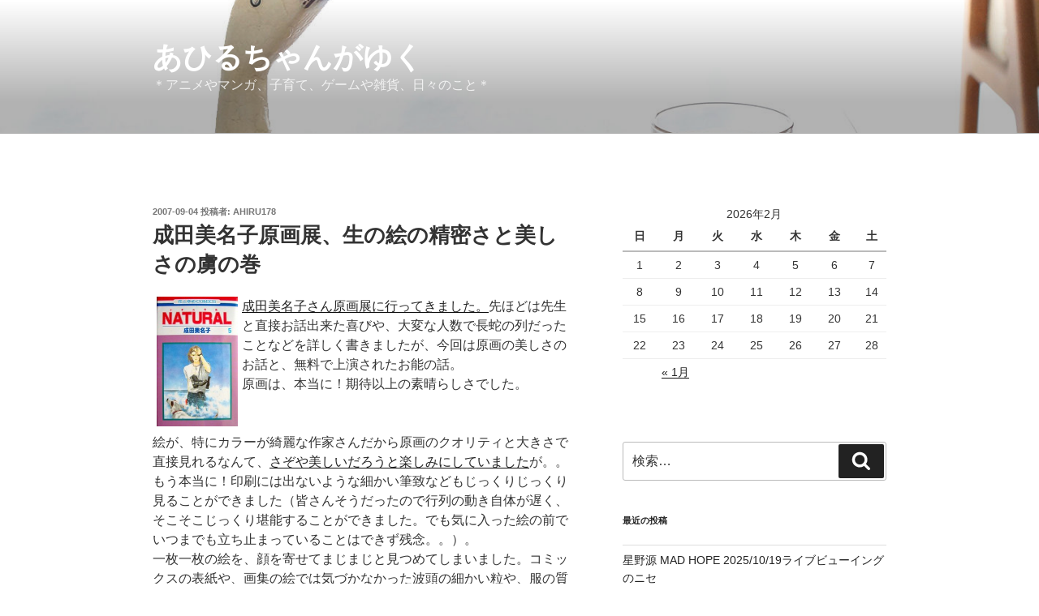

--- FILE ---
content_type: text/html; charset=UTF-8
request_url: http://ahiru178.com/archives/50949742.html
body_size: 44204
content:
<!DOCTYPE html>
<html dir="ltr" lang="ja" prefix="og: https://ogp.me/ns#" class="no-js no-svg">
<head>
<meta charset="UTF-8">
<meta name="viewport" content="width=device-width, initial-scale=1">
<link rel="profile" href="https://gmpg.org/xfn/11">

<script>(function(html){html.className = html.className.replace(/\bno-js\b/,'js')})(document.documentElement);</script>
<title>成田美名子原画展、生の絵の精密さと美しさの虜の巻 - あひるちゃんがゆく</title>

		<!-- All in One SEO 4.9.2 - aioseo.com -->
	<meta name="description" content="成田美名子さん原画展に行ってきました。先ほどは先生と直接お話出来た喜びや、大変な人数で長蛇の列だったことなどを" />
	<meta name="robots" content="max-image-preview:large" />
	<meta name="author" content="ahiru178"/>
	<link rel="canonical" href="http://ahiru178.com/archives/50949742.html" />
	<meta name="generator" content="All in One SEO (AIOSEO) 4.9.2" />
		<meta property="og:locale" content="ja_JP" />
		<meta property="og:site_name" content="あひるちゃんがゆく - ＊アニメやマンガ、子育て、ゲームや雑貨、日々のこと＊" />
		<meta property="og:type" content="article" />
		<meta property="og:title" content="成田美名子原画展、生の絵の精密さと美しさの虜の巻 - あひるちゃんがゆく" />
		<meta property="og:description" content="成田美名子さん原画展に行ってきました。先ほどは先生と直接お話出来た喜びや、大変な人数で長蛇の列だったことなどを" />
		<meta property="og:url" content="http://ahiru178.com/archives/50949742.html" />
		<meta property="article:published_time" content="2007-09-03T16:15:06+00:00" />
		<meta property="article:modified_time" content="2007-09-03T16:15:06+00:00" />
		<meta name="twitter:card" content="summary" />
		<meta name="twitter:title" content="成田美名子原画展、生の絵の精密さと美しさの虜の巻 - あひるちゃんがゆく" />
		<meta name="twitter:description" content="成田美名子さん原画展に行ってきました。先ほどは先生と直接お話出来た喜びや、大変な人数で長蛇の列だったことなどを" />
		<script type="application/ld+json" class="aioseo-schema">
			{"@context":"https:\/\/schema.org","@graph":[{"@type":"BlogPosting","@id":"http:\/\/ahiru178.com\/archives\/50949742.html#blogposting","name":"\u6210\u7530\u7f8e\u540d\u5b50\u539f\u753b\u5c55\u3001\u751f\u306e\u7d75\u306e\u7cbe\u5bc6\u3055\u3068\u7f8e\u3057\u3055\u306e\u865c\u306e\u5dfb - \u3042\u3072\u308b\u3061\u3083\u3093\u304c\u3086\u304f","headline":"\u6210\u7530\u7f8e\u540d\u5b50\u539f\u753b\u5c55\u3001\u751f\u306e\u7d75\u306e\u7cbe\u5bc6\u3055\u3068\u7f8e\u3057\u3055\u306e\u865c\u306e\u5dfb","author":{"@id":"http:\/\/ahiru178.com\/archives\/author\/ahiru178#author"},"publisher":{"@id":"http:\/\/ahiru178.com\/#organization"},"image":{"@type":"ImageObject","url":"http:\/\/ahiru178.com\/wp-content\/uploads\/imgs\/b\/e\/bebc1a14-s.jpg","@id":"http:\/\/ahiru178.com\/archives\/50949742.html\/#articleImage"},"datePublished":"2007-09-04T01:15:06+09:00","dateModified":"2007-09-04T01:15:06+09:00","inLanguage":"ja","commentCount":1,"mainEntityOfPage":{"@id":"http:\/\/ahiru178.com\/archives\/50949742.html#webpage"},"isPartOf":{"@id":"http:\/\/ahiru178.com\/archives\/50949742.html#webpage"},"articleSection":"*comics*\u30de\u30f3\u30ac\u5168\u822c"},{"@type":"BreadcrumbList","@id":"http:\/\/ahiru178.com\/archives\/50949742.html#breadcrumblist","itemListElement":[{"@type":"ListItem","@id":"http:\/\/ahiru178.com#listItem","position":1,"name":"\u30db\u30fc\u30e0","item":"http:\/\/ahiru178.com","nextItem":{"@type":"ListItem","@id":"http:\/\/ahiru178.com\/archives\/category\/comics#listItem","name":"*comics*\u30de\u30f3\u30ac\u5168\u822c"}},{"@type":"ListItem","@id":"http:\/\/ahiru178.com\/archives\/category\/comics#listItem","position":2,"name":"*comics*\u30de\u30f3\u30ac\u5168\u822c","item":"http:\/\/ahiru178.com\/archives\/category\/comics","nextItem":{"@type":"ListItem","@id":"http:\/\/ahiru178.com\/archives\/50949742.html#listItem","name":"\u6210\u7530\u7f8e\u540d\u5b50\u539f\u753b\u5c55\u3001\u751f\u306e\u7d75\u306e\u7cbe\u5bc6\u3055\u3068\u7f8e\u3057\u3055\u306e\u865c\u306e\u5dfb"},"previousItem":{"@type":"ListItem","@id":"http:\/\/ahiru178.com#listItem","name":"\u30db\u30fc\u30e0"}},{"@type":"ListItem","@id":"http:\/\/ahiru178.com\/archives\/50949742.html#listItem","position":3,"name":"\u6210\u7530\u7f8e\u540d\u5b50\u539f\u753b\u5c55\u3001\u751f\u306e\u7d75\u306e\u7cbe\u5bc6\u3055\u3068\u7f8e\u3057\u3055\u306e\u865c\u306e\u5dfb","previousItem":{"@type":"ListItem","@id":"http:\/\/ahiru178.com\/archives\/category\/comics#listItem","name":"*comics*\u30de\u30f3\u30ac\u5168\u822c"}}]},{"@type":"Organization","@id":"http:\/\/ahiru178.com\/#organization","name":"\u3042\u3072\u308b\u3061\u3083\u3093\u304c\u3086\u304f","description":"\uff0a\u30a2\u30cb\u30e1\u3084\u30de\u30f3\u30ac\u3001\u5b50\u80b2\u3066\u3001\u30b2\u30fc\u30e0\u3084\u96d1\u8ca8\u3001\u65e5\u3005\u306e\u3053\u3068\uff0a","url":"http:\/\/ahiru178.com\/"},{"@type":"Person","@id":"http:\/\/ahiru178.com\/archives\/author\/ahiru178#author","url":"http:\/\/ahiru178.com\/archives\/author\/ahiru178","name":"ahiru178"},{"@type":"WebPage","@id":"http:\/\/ahiru178.com\/archives\/50949742.html#webpage","url":"http:\/\/ahiru178.com\/archives\/50949742.html","name":"\u6210\u7530\u7f8e\u540d\u5b50\u539f\u753b\u5c55\u3001\u751f\u306e\u7d75\u306e\u7cbe\u5bc6\u3055\u3068\u7f8e\u3057\u3055\u306e\u865c\u306e\u5dfb - \u3042\u3072\u308b\u3061\u3083\u3093\u304c\u3086\u304f","description":"\u6210\u7530\u7f8e\u540d\u5b50\u3055\u3093\u539f\u753b\u5c55\u306b\u884c\u3063\u3066\u304d\u307e\u3057\u305f\u3002\u5148\u307b\u3069\u306f\u5148\u751f\u3068\u76f4\u63a5\u304a\u8a71\u51fa\u6765\u305f\u559c\u3073\u3084\u3001\u5927\u5909\u306a\u4eba\u6570\u3067\u9577\u86c7\u306e\u5217\u3060\u3063\u305f\u3053\u3068\u306a\u3069\u3092","inLanguage":"ja","isPartOf":{"@id":"http:\/\/ahiru178.com\/#website"},"breadcrumb":{"@id":"http:\/\/ahiru178.com\/archives\/50949742.html#breadcrumblist"},"author":{"@id":"http:\/\/ahiru178.com\/archives\/author\/ahiru178#author"},"creator":{"@id":"http:\/\/ahiru178.com\/archives\/author\/ahiru178#author"},"datePublished":"2007-09-04T01:15:06+09:00","dateModified":"2007-09-04T01:15:06+09:00"},{"@type":"WebSite","@id":"http:\/\/ahiru178.com\/#website","url":"http:\/\/ahiru178.com\/","name":"\u3042\u3072\u308b\u3061\u3083\u3093\u304c\u3086\u304f","description":"\uff0a\u30a2\u30cb\u30e1\u3084\u30de\u30f3\u30ac\u3001\u5b50\u80b2\u3066\u3001\u30b2\u30fc\u30e0\u3084\u96d1\u8ca8\u3001\u65e5\u3005\u306e\u3053\u3068\uff0a","inLanguage":"ja","publisher":{"@id":"http:\/\/ahiru178.com\/#organization"}}]}
		</script>
		<!-- All in One SEO -->

<link rel="alternate" type="application/rss+xml" title="あひるちゃんがゆく &raquo; フィード" href="http://ahiru178.com/feed" />
<link rel="alternate" type="application/rss+xml" title="あひるちゃんがゆく &raquo; コメントフィード" href="http://ahiru178.com/comments/feed" />
<link rel="alternate" type="application/rss+xml" title="あひるちゃんがゆく &raquo; 成田美名子原画展、生の絵の精密さと美しさの虜の巻 のコメントのフィード" href="http://ahiru178.com/archives/50949742.html/feed" />
<link rel="alternate" title="oEmbed (JSON)" type="application/json+oembed" href="http://ahiru178.com/wp-json/oembed/1.0/embed?url=http%3A%2F%2Fahiru178.com%2Farchives%2F50949742.html" />
<link rel="alternate" title="oEmbed (XML)" type="text/xml+oembed" href="http://ahiru178.com/wp-json/oembed/1.0/embed?url=http%3A%2F%2Fahiru178.com%2Farchives%2F50949742.html&#038;format=xml" />
<style id='wp-img-auto-sizes-contain-inline-css'>
img:is([sizes=auto i],[sizes^="auto," i]){contain-intrinsic-size:3000px 1500px}
/*# sourceURL=wp-img-auto-sizes-contain-inline-css */
</style>
<style id='wp-emoji-styles-inline-css'>

	img.wp-smiley, img.emoji {
		display: inline !important;
		border: none !important;
		box-shadow: none !important;
		height: 1em !important;
		width: 1em !important;
		margin: 0 0.07em !important;
		vertical-align: -0.1em !important;
		background: none !important;
		padding: 0 !important;
	}
/*# sourceURL=wp-emoji-styles-inline-css */
</style>
<style id='wp-block-library-inline-css'>
:root{--wp-block-synced-color:#7a00df;--wp-block-synced-color--rgb:122,0,223;--wp-bound-block-color:var(--wp-block-synced-color);--wp-editor-canvas-background:#ddd;--wp-admin-theme-color:#007cba;--wp-admin-theme-color--rgb:0,124,186;--wp-admin-theme-color-darker-10:#006ba1;--wp-admin-theme-color-darker-10--rgb:0,107,160.5;--wp-admin-theme-color-darker-20:#005a87;--wp-admin-theme-color-darker-20--rgb:0,90,135;--wp-admin-border-width-focus:2px}@media (min-resolution:192dpi){:root{--wp-admin-border-width-focus:1.5px}}.wp-element-button{cursor:pointer}:root .has-very-light-gray-background-color{background-color:#eee}:root .has-very-dark-gray-background-color{background-color:#313131}:root .has-very-light-gray-color{color:#eee}:root .has-very-dark-gray-color{color:#313131}:root .has-vivid-green-cyan-to-vivid-cyan-blue-gradient-background{background:linear-gradient(135deg,#00d084,#0693e3)}:root .has-purple-crush-gradient-background{background:linear-gradient(135deg,#34e2e4,#4721fb 50%,#ab1dfe)}:root .has-hazy-dawn-gradient-background{background:linear-gradient(135deg,#faaca8,#dad0ec)}:root .has-subdued-olive-gradient-background{background:linear-gradient(135deg,#fafae1,#67a671)}:root .has-atomic-cream-gradient-background{background:linear-gradient(135deg,#fdd79a,#004a59)}:root .has-nightshade-gradient-background{background:linear-gradient(135deg,#330968,#31cdcf)}:root .has-midnight-gradient-background{background:linear-gradient(135deg,#020381,#2874fc)}:root{--wp--preset--font-size--normal:16px;--wp--preset--font-size--huge:42px}.has-regular-font-size{font-size:1em}.has-larger-font-size{font-size:2.625em}.has-normal-font-size{font-size:var(--wp--preset--font-size--normal)}.has-huge-font-size{font-size:var(--wp--preset--font-size--huge)}.has-text-align-center{text-align:center}.has-text-align-left{text-align:left}.has-text-align-right{text-align:right}.has-fit-text{white-space:nowrap!important}#end-resizable-editor-section{display:none}.aligncenter{clear:both}.items-justified-left{justify-content:flex-start}.items-justified-center{justify-content:center}.items-justified-right{justify-content:flex-end}.items-justified-space-between{justify-content:space-between}.screen-reader-text{border:0;clip-path:inset(50%);height:1px;margin:-1px;overflow:hidden;padding:0;position:absolute;width:1px;word-wrap:normal!important}.screen-reader-text:focus{background-color:#ddd;clip-path:none;color:#444;display:block;font-size:1em;height:auto;left:5px;line-height:normal;padding:15px 23px 14px;text-decoration:none;top:5px;width:auto;z-index:100000}html :where(.has-border-color){border-style:solid}html :where([style*=border-top-color]){border-top-style:solid}html :where([style*=border-right-color]){border-right-style:solid}html :where([style*=border-bottom-color]){border-bottom-style:solid}html :where([style*=border-left-color]){border-left-style:solid}html :where([style*=border-width]){border-style:solid}html :where([style*=border-top-width]){border-top-style:solid}html :where([style*=border-right-width]){border-right-style:solid}html :where([style*=border-bottom-width]){border-bottom-style:solid}html :where([style*=border-left-width]){border-left-style:solid}html :where(img[class*=wp-image-]){height:auto;max-width:100%}:where(figure){margin:0 0 1em}html :where(.is-position-sticky){--wp-admin--admin-bar--position-offset:var(--wp-admin--admin-bar--height,0px)}@media screen and (max-width:600px){html :where(.is-position-sticky){--wp-admin--admin-bar--position-offset:0px}}

/*# sourceURL=wp-block-library-inline-css */
</style><style id='wp-block-list-inline-css'>
ol,ul{box-sizing:border-box}:root :where(.wp-block-list.has-background){padding:1.25em 2.375em}
/*# sourceURL=http://ahiru178.com/wp-includes/blocks/list/style.min.css */
</style>
<style id='global-styles-inline-css'>
:root{--wp--preset--aspect-ratio--square: 1;--wp--preset--aspect-ratio--4-3: 4/3;--wp--preset--aspect-ratio--3-4: 3/4;--wp--preset--aspect-ratio--3-2: 3/2;--wp--preset--aspect-ratio--2-3: 2/3;--wp--preset--aspect-ratio--16-9: 16/9;--wp--preset--aspect-ratio--9-16: 9/16;--wp--preset--color--black: #000000;--wp--preset--color--cyan-bluish-gray: #abb8c3;--wp--preset--color--white: #ffffff;--wp--preset--color--pale-pink: #f78da7;--wp--preset--color--vivid-red: #cf2e2e;--wp--preset--color--luminous-vivid-orange: #ff6900;--wp--preset--color--luminous-vivid-amber: #fcb900;--wp--preset--color--light-green-cyan: #7bdcb5;--wp--preset--color--vivid-green-cyan: #00d084;--wp--preset--color--pale-cyan-blue: #8ed1fc;--wp--preset--color--vivid-cyan-blue: #0693e3;--wp--preset--color--vivid-purple: #9b51e0;--wp--preset--gradient--vivid-cyan-blue-to-vivid-purple: linear-gradient(135deg,rgb(6,147,227) 0%,rgb(155,81,224) 100%);--wp--preset--gradient--light-green-cyan-to-vivid-green-cyan: linear-gradient(135deg,rgb(122,220,180) 0%,rgb(0,208,130) 100%);--wp--preset--gradient--luminous-vivid-amber-to-luminous-vivid-orange: linear-gradient(135deg,rgb(252,185,0) 0%,rgb(255,105,0) 100%);--wp--preset--gradient--luminous-vivid-orange-to-vivid-red: linear-gradient(135deg,rgb(255,105,0) 0%,rgb(207,46,46) 100%);--wp--preset--gradient--very-light-gray-to-cyan-bluish-gray: linear-gradient(135deg,rgb(238,238,238) 0%,rgb(169,184,195) 100%);--wp--preset--gradient--cool-to-warm-spectrum: linear-gradient(135deg,rgb(74,234,220) 0%,rgb(151,120,209) 20%,rgb(207,42,186) 40%,rgb(238,44,130) 60%,rgb(251,105,98) 80%,rgb(254,248,76) 100%);--wp--preset--gradient--blush-light-purple: linear-gradient(135deg,rgb(255,206,236) 0%,rgb(152,150,240) 100%);--wp--preset--gradient--blush-bordeaux: linear-gradient(135deg,rgb(254,205,165) 0%,rgb(254,45,45) 50%,rgb(107,0,62) 100%);--wp--preset--gradient--luminous-dusk: linear-gradient(135deg,rgb(255,203,112) 0%,rgb(199,81,192) 50%,rgb(65,88,208) 100%);--wp--preset--gradient--pale-ocean: linear-gradient(135deg,rgb(255,245,203) 0%,rgb(182,227,212) 50%,rgb(51,167,181) 100%);--wp--preset--gradient--electric-grass: linear-gradient(135deg,rgb(202,248,128) 0%,rgb(113,206,126) 100%);--wp--preset--gradient--midnight: linear-gradient(135deg,rgb(2,3,129) 0%,rgb(40,116,252) 100%);--wp--preset--font-size--small: 13px;--wp--preset--font-size--medium: 20px;--wp--preset--font-size--large: 36px;--wp--preset--font-size--x-large: 42px;--wp--preset--spacing--20: 0.44rem;--wp--preset--spacing--30: 0.67rem;--wp--preset--spacing--40: 1rem;--wp--preset--spacing--50: 1.5rem;--wp--preset--spacing--60: 2.25rem;--wp--preset--spacing--70: 3.38rem;--wp--preset--spacing--80: 5.06rem;--wp--preset--shadow--natural: 6px 6px 9px rgba(0, 0, 0, 0.2);--wp--preset--shadow--deep: 12px 12px 50px rgba(0, 0, 0, 0.4);--wp--preset--shadow--sharp: 6px 6px 0px rgba(0, 0, 0, 0.2);--wp--preset--shadow--outlined: 6px 6px 0px -3px rgb(255, 255, 255), 6px 6px rgb(0, 0, 0);--wp--preset--shadow--crisp: 6px 6px 0px rgb(0, 0, 0);}:where(.is-layout-flex){gap: 0.5em;}:where(.is-layout-grid){gap: 0.5em;}body .is-layout-flex{display: flex;}.is-layout-flex{flex-wrap: wrap;align-items: center;}.is-layout-flex > :is(*, div){margin: 0;}body .is-layout-grid{display: grid;}.is-layout-grid > :is(*, div){margin: 0;}:where(.wp-block-columns.is-layout-flex){gap: 2em;}:where(.wp-block-columns.is-layout-grid){gap: 2em;}:where(.wp-block-post-template.is-layout-flex){gap: 1.25em;}:where(.wp-block-post-template.is-layout-grid){gap: 1.25em;}.has-black-color{color: var(--wp--preset--color--black) !important;}.has-cyan-bluish-gray-color{color: var(--wp--preset--color--cyan-bluish-gray) !important;}.has-white-color{color: var(--wp--preset--color--white) !important;}.has-pale-pink-color{color: var(--wp--preset--color--pale-pink) !important;}.has-vivid-red-color{color: var(--wp--preset--color--vivid-red) !important;}.has-luminous-vivid-orange-color{color: var(--wp--preset--color--luminous-vivid-orange) !important;}.has-luminous-vivid-amber-color{color: var(--wp--preset--color--luminous-vivid-amber) !important;}.has-light-green-cyan-color{color: var(--wp--preset--color--light-green-cyan) !important;}.has-vivid-green-cyan-color{color: var(--wp--preset--color--vivid-green-cyan) !important;}.has-pale-cyan-blue-color{color: var(--wp--preset--color--pale-cyan-blue) !important;}.has-vivid-cyan-blue-color{color: var(--wp--preset--color--vivid-cyan-blue) !important;}.has-vivid-purple-color{color: var(--wp--preset--color--vivid-purple) !important;}.has-black-background-color{background-color: var(--wp--preset--color--black) !important;}.has-cyan-bluish-gray-background-color{background-color: var(--wp--preset--color--cyan-bluish-gray) !important;}.has-white-background-color{background-color: var(--wp--preset--color--white) !important;}.has-pale-pink-background-color{background-color: var(--wp--preset--color--pale-pink) !important;}.has-vivid-red-background-color{background-color: var(--wp--preset--color--vivid-red) !important;}.has-luminous-vivid-orange-background-color{background-color: var(--wp--preset--color--luminous-vivid-orange) !important;}.has-luminous-vivid-amber-background-color{background-color: var(--wp--preset--color--luminous-vivid-amber) !important;}.has-light-green-cyan-background-color{background-color: var(--wp--preset--color--light-green-cyan) !important;}.has-vivid-green-cyan-background-color{background-color: var(--wp--preset--color--vivid-green-cyan) !important;}.has-pale-cyan-blue-background-color{background-color: var(--wp--preset--color--pale-cyan-blue) !important;}.has-vivid-cyan-blue-background-color{background-color: var(--wp--preset--color--vivid-cyan-blue) !important;}.has-vivid-purple-background-color{background-color: var(--wp--preset--color--vivid-purple) !important;}.has-black-border-color{border-color: var(--wp--preset--color--black) !important;}.has-cyan-bluish-gray-border-color{border-color: var(--wp--preset--color--cyan-bluish-gray) !important;}.has-white-border-color{border-color: var(--wp--preset--color--white) !important;}.has-pale-pink-border-color{border-color: var(--wp--preset--color--pale-pink) !important;}.has-vivid-red-border-color{border-color: var(--wp--preset--color--vivid-red) !important;}.has-luminous-vivid-orange-border-color{border-color: var(--wp--preset--color--luminous-vivid-orange) !important;}.has-luminous-vivid-amber-border-color{border-color: var(--wp--preset--color--luminous-vivid-amber) !important;}.has-light-green-cyan-border-color{border-color: var(--wp--preset--color--light-green-cyan) !important;}.has-vivid-green-cyan-border-color{border-color: var(--wp--preset--color--vivid-green-cyan) !important;}.has-pale-cyan-blue-border-color{border-color: var(--wp--preset--color--pale-cyan-blue) !important;}.has-vivid-cyan-blue-border-color{border-color: var(--wp--preset--color--vivid-cyan-blue) !important;}.has-vivid-purple-border-color{border-color: var(--wp--preset--color--vivid-purple) !important;}.has-vivid-cyan-blue-to-vivid-purple-gradient-background{background: var(--wp--preset--gradient--vivid-cyan-blue-to-vivid-purple) !important;}.has-light-green-cyan-to-vivid-green-cyan-gradient-background{background: var(--wp--preset--gradient--light-green-cyan-to-vivid-green-cyan) !important;}.has-luminous-vivid-amber-to-luminous-vivid-orange-gradient-background{background: var(--wp--preset--gradient--luminous-vivid-amber-to-luminous-vivid-orange) !important;}.has-luminous-vivid-orange-to-vivid-red-gradient-background{background: var(--wp--preset--gradient--luminous-vivid-orange-to-vivid-red) !important;}.has-very-light-gray-to-cyan-bluish-gray-gradient-background{background: var(--wp--preset--gradient--very-light-gray-to-cyan-bluish-gray) !important;}.has-cool-to-warm-spectrum-gradient-background{background: var(--wp--preset--gradient--cool-to-warm-spectrum) !important;}.has-blush-light-purple-gradient-background{background: var(--wp--preset--gradient--blush-light-purple) !important;}.has-blush-bordeaux-gradient-background{background: var(--wp--preset--gradient--blush-bordeaux) !important;}.has-luminous-dusk-gradient-background{background: var(--wp--preset--gradient--luminous-dusk) !important;}.has-pale-ocean-gradient-background{background: var(--wp--preset--gradient--pale-ocean) !important;}.has-electric-grass-gradient-background{background: var(--wp--preset--gradient--electric-grass) !important;}.has-midnight-gradient-background{background: var(--wp--preset--gradient--midnight) !important;}.has-small-font-size{font-size: var(--wp--preset--font-size--small) !important;}.has-medium-font-size{font-size: var(--wp--preset--font-size--medium) !important;}.has-large-font-size{font-size: var(--wp--preset--font-size--large) !important;}.has-x-large-font-size{font-size: var(--wp--preset--font-size--x-large) !important;}
/*# sourceURL=global-styles-inline-css */
</style>

<style id='classic-theme-styles-inline-css'>
/*! This file is auto-generated */
.wp-block-button__link{color:#fff;background-color:#32373c;border-radius:9999px;box-shadow:none;text-decoration:none;padding:calc(.667em + 2px) calc(1.333em + 2px);font-size:1.125em}.wp-block-file__button{background:#32373c;color:#fff;text-decoration:none}
/*# sourceURL=/wp-includes/css/classic-themes.min.css */
</style>
<link rel='stylesheet' id='wp-postratings-css' href='http://ahiru178.com/wp-content/plugins/wp-postratings/css/postratings-css.css?ver=1.91.2' media='all' />
<link rel='stylesheet' id='yyi_rinker_stylesheet-css' href='http://ahiru178.com/wp-content/plugins/yyi-rinker/css/style.css?v=1.11.1&#038;ver=6.9' media='all' />
<link rel='stylesheet' id='twentyseventeen-style-css' href='http://ahiru178.com/wp-content/themes/twentyseventeen/style.css?ver=20201208' media='all' />
<link rel='stylesheet' id='twentyseventeen-block-style-css' href='http://ahiru178.com/wp-content/themes/twentyseventeen/assets/css/blocks.css?ver=20190105' media='all' />
<script src="http://ahiru178.com/wp-includes/js/jquery/jquery.min.js?ver=3.7.1" id="jquery-core-js"></script>
<script src="http://ahiru178.com/wp-includes/js/jquery/jquery-migrate.min.js?ver=3.4.1" id="jquery-migrate-js"></script>
<link rel="https://api.w.org/" href="http://ahiru178.com/wp-json/" /><link rel="alternate" title="JSON" type="application/json" href="http://ahiru178.com/wp-json/wp/v2/posts/1654" /><link rel="EditURI" type="application/rsd+xml" title="RSD" href="http://ahiru178.com/xmlrpc.php?rsd" />
<meta name="generator" content="WordPress 6.9" />
<link rel='shortlink' href='http://ahiru178.com/?p=1654' />
<style>
.yyi-rinker-images {
    display: flex;
    justify-content: center;
    align-items: center;
    position: relative;

}
div.yyi-rinker-image img.yyi-rinker-main-img.hidden {
    display: none;
}

.yyi-rinker-images-arrow {
    cursor: pointer;
    position: absolute;
    top: 50%;
    display: block;
    margin-top: -11px;
    opacity: 0.6;
    width: 22px;
}

.yyi-rinker-images-arrow-left{
    left: -10px;
}
.yyi-rinker-images-arrow-right{
    right: -10px;
}

.yyi-rinker-images-arrow-left.hidden {
    display: none;
}

.yyi-rinker-images-arrow-right.hidden {
    display: none;
}
div.yyi-rinker-contents.yyi-rinker-design-tate  div.yyi-rinker-box{
    flex-direction: column;
}

div.yyi-rinker-contents.yyi-rinker-design-slim div.yyi-rinker-box .yyi-rinker-links {
    flex-direction: column;
}

div.yyi-rinker-contents.yyi-rinker-design-slim div.yyi-rinker-info {
    width: 100%;
}

div.yyi-rinker-contents.yyi-rinker-design-slim .yyi-rinker-title {
    text-align: center;
}

div.yyi-rinker-contents.yyi-rinker-design-slim .yyi-rinker-links {
    text-align: center;
}
div.yyi-rinker-contents.yyi-rinker-design-slim .yyi-rinker-image {
    margin: auto;
}

div.yyi-rinker-contents.yyi-rinker-design-slim div.yyi-rinker-info ul.yyi-rinker-links li {
	align-self: stretch;
}
div.yyi-rinker-contents.yyi-rinker-design-slim div.yyi-rinker-box div.yyi-rinker-info {
	padding: 0;
}
div.yyi-rinker-contents.yyi-rinker-design-slim div.yyi-rinker-box {
	flex-direction: column;
	padding: 14px 5px 0;
}

.yyi-rinker-design-slim div.yyi-rinker-box div.yyi-rinker-info {
	text-align: center;
}

.yyi-rinker-design-slim div.price-box span.price {
	display: block;
}

div.yyi-rinker-contents.yyi-rinker-design-slim div.yyi-rinker-info div.yyi-rinker-title a{
	font-size:16px;
}

div.yyi-rinker-contents.yyi-rinker-design-slim ul.yyi-rinker-links li.amazonkindlelink:before,  div.yyi-rinker-contents.yyi-rinker-design-slim ul.yyi-rinker-links li.amazonlink:before,  div.yyi-rinker-contents.yyi-rinker-design-slim ul.yyi-rinker-links li.rakutenlink:before, div.yyi-rinker-contents.yyi-rinker-design-slim ul.yyi-rinker-links li.yahoolink:before, div.yyi-rinker-contents.yyi-rinker-design-slim ul.yyi-rinker-links li.mercarilink:before {
	font-size:12px;
}

div.yyi-rinker-contents.yyi-rinker-design-slim ul.yyi-rinker-links li a {
	font-size: 13px;
}
.entry-content ul.yyi-rinker-links li {
	padding: 0;
}

div.yyi-rinker-contents .yyi-rinker-attention.attention_desing_right_ribbon {
    width: 89px;
    height: 91px;
    position: absolute;
    top: -1px;
    right: -1px;
    left: auto;
    overflow: hidden;
}

div.yyi-rinker-contents .yyi-rinker-attention.attention_desing_right_ribbon span {
    display: inline-block;
    width: 146px;
    position: absolute;
    padding: 4px 0;
    left: -13px;
    top: 12px;
    text-align: center;
    font-size: 12px;
    line-height: 24px;
    -webkit-transform: rotate(45deg);
    transform: rotate(45deg);
    box-shadow: 0 1px 3px rgba(0, 0, 0, 0.2);
}

div.yyi-rinker-contents .yyi-rinker-attention.attention_desing_right_ribbon {
    background: none;
}
.yyi-rinker-attention.attention_desing_right_ribbon .yyi-rinker-attention-after,
.yyi-rinker-attention.attention_desing_right_ribbon .yyi-rinker-attention-before{
display:none;
}
div.yyi-rinker-use-right_ribbon div.yyi-rinker-title {
    margin-right: 2rem;
}

				</style><link rel="pingback" href="http://ahiru178.com/xmlrpc.php">
<style>.recentcomments a{display:inline !important;padding:0 !important;margin:0 !important;}</style>		<style id="wp-custom-css">
			blockquote{
    background-color: #eee;
    padding: 1.5em 1em 0em;
    position: relative;
    font-size: 100% !important;
 	   font-style: normal !important;
    margin: 0 0em 1.5em;
}
		</style>
		</head>

<body class="wp-singular post-template-default single single-post postid-1654 single-format-standard wp-embed-responsive wp-theme-twentyseventeen has-header-image has-sidebar colors-light">
<div id="page" class="site">
	<a class="skip-link screen-reader-text" href="#content">コンテンツへスキップ</a>

	<header id="masthead" class="site-header">

		<div class="custom-header">

		<div class="custom-header-media">
			<div id="wp-custom-header" class="wp-custom-header"><img src="http://ahiru178.com/wp-content/uploads/2017/08/ahirutrain1-1-e1522468803881.jpg" width="1419" height="1198" alt="" srcset="http://ahiru178.com/wp-content/uploads/2017/08/ahirutrain1-1-e1522468803881.jpg 1419w, http://ahiru178.com/wp-content/uploads/2017/08/ahirutrain1-1-e1522468803881-300x253.jpg 300w, http://ahiru178.com/wp-content/uploads/2017/08/ahirutrain1-1-e1522468803881-768x648.jpg 768w, http://ahiru178.com/wp-content/uploads/2017/08/ahirutrain1-1-e1522468803881-1024x865.jpg 1024w" sizes="100vw" decoding="async" fetchpriority="high" /></div>		</div>

	<div class="site-branding">
	<div class="wrap">

		
		<div class="site-branding-text">
							<p class="site-title"><a href="http://ahiru178.com/" rel="home">あひるちゃんがゆく</a></p>
			
							<p class="site-description">＊アニメやマンガ、子育て、ゲームや雑貨、日々のこと＊</p>
					</div><!-- .site-branding-text -->

		
	</div><!-- .wrap -->
</div><!-- .site-branding -->

</div><!-- .custom-header -->

		
	</header><!-- #masthead -->

	
	<div class="site-content-contain">
		<div id="content" class="site-content">

<div class="wrap">
	<div id="primary" class="content-area">
		<main id="main" class="site-main">

			
<article id="post-1654" class="post-1654 post type-post status-publish format-standard hentry category-comics">
		<header class="entry-header">
		<div class="entry-meta"><span class="posted-on"><span class="screen-reader-text">投稿日:</span> <a href="http://ahiru178.com/archives/50949742.html" rel="bookmark"><time class="entry-date published updated" datetime="2007-09-04T01:15:06+09:00">2007-09-04</time></a></span><span class="byline"> 投稿者: <span class="author vcard"><a class="url fn n" href="http://ahiru178.com/archives/author/ahiru178">ahiru178</a></span></span></div><!-- .entry-meta --><h1 class="entry-title">成田美名子原画展、生の絵の精密さと美しさの虜の巻</h1>	</header><!-- .entry-header -->

	
	<div class="entry-content">
		<p><a href="http://ahiru178.com/wp-content/uploads/imgs/b/e/bebc1a14.jpg" target="_blank"><img decoding="async" src="http://ahiru178.com/wp-content/uploads/imgs/b/e/bebc1a14-s.jpg" width="100" height="160" border="0" alt="NATURAL5巻" hspace="5" class="pict" align="left" /></a><a href="http://blog.livedoor.jp/ahiru178/archives/50949365.html">成田美名子さん原画展に行ってきました。</a>先ほどは先生と直接お話出来た喜びや、大変な人数で長蛇の列だったことなどを詳しく書きましたが、今回は原画の美しさのお話と、無料で上演されたお能の話。<br />
原画は、本当に！期待以上の素晴らしさでした。</p>
<p><span id="more-1654"></span><br />
絵が、特にカラーが綺麗な作家さんだから原画のクオリティと大きさで直接見れるなんて、<a href="http://blog.livedoor.jp/ahiru178/archives/50870255.html">さぞや美しいだろうと楽しみにしていました</a>が。。もう本当に！印刷には出ないような細かい筆致などもじっくりじっくり見ることができました（皆さんそうだったので行列の動き自体が遅く、そこそこじっくり堪能することができました。でも気に入った絵の前でいつまでも立ち止まっていることはできず残念。。）。<br />
一枚一枚の絵を、顔を寄せてまじまじと見つめてしまいました。コミックスの表紙や、画集の絵では気づかなかった波頭の細かい粒や、服の質感を出すための重ね塗り、それから修正の少なさ！！原画ってもっと修正が入っているものなのかと思いましたが、消したり塗り直したりのような跡はほとんど見られませんでした。<br />
初期の作品にはタイトルロゴを手描きでレタリングしてあったり（それがまた美しい！）、自転車や車など、高いデッサン力が必要とされる事物（得てして少女漫画家にはそういうのをおざなりにしている人も多い。。）も初期の頃から精密に描かれていて、細かいところまで大変見応えがありました。<br />
大きなサイズで原画だからこそ、登場人物の微妙な表情の翳りに改めて気づかされたり<font size="2">（ちなみに『NATURAL』の、ミゲールと西門さんの矢大臣姿の大きな絵です。当時心配事のあった西門さんが微妙に心細げな顔をしていることに初めて気づいた）</font><br />
さらに。。。私は気づいてしまったのです。。<br />
トップにも貼ったこの絵。<br />
<a href="http://ahiru178.com/wp-content/uploads/imgs/b/e/bebc1a14.jpg" target="_blank"><img decoding="async" src="http://ahiru178.com/wp-content/uploads/imgs/b/e/bebc1a14-s.jpg" width="160" height="255" border="0" alt="NATURAL5巻" hspace="5" class="pict" align="left" /></a>『NATURAL』5巻の表紙の、犬と波と佇む<b>西門<font size="1">(サイモン)</font>さん（大好き）。</b><br clear="all" /><br />
この原画も飾られていたのですが。<br />
彼が肩からかけている黒い皮の編み上げブーツに、<b>何と潮が浮いているの！です！！</b><br />
非常に細かな白い粒が、つま先や靴底のあたりに点々とこびりつくように、描かれているではありませんか。コミックスの表紙の小さな絵ではとてもそこまで写っていません。原画ならでは！うおおおこっこれは。。。<br />
<b><font size="4">ほしい！！</font></b><br />
なんとキケンなことに<b>この絵の複製が会場で売られていたのです。</b>会場限定販売、完全受注生産のプリマグラフィー（精密複製原画）が5作品。こちら、今回お能を披露して下さった三聲会メンバーのかたのblogに白黒写真が載っています。<br />
■<a href="http://blogs.yahoo.co.jp/nohgakuden/36074264.html">成田美名子先生30th,vol2（能学殿《笛方，藤田流；竹市学》能楽の日々+++α）</a><br />
<a href="http://clione.cocolog-nifty.com/clione/2007/08/gengaten_info.html">くりおねさんの「原画展情報直前チェック」</a>でお値段15,000円と聞いていたので、うーん購入はしないだろうなーと思っていたのですがもうその潮が浮いているのに気づいてしまった途端ものすごく！！欲しくなってしまいました。。。結局私は七転八倒の悶絶の末我慢したけれど、あれは買う価値ありだと思いました。どれも本当に素敵だった。予約申込されたかた、羨ましい。。<br />
<font size="2">ちなみに西門さんは才能才覚に溢れ努力を惜しまず、情に厚くて普段は抑えめなんだけど時に相手を思う余りキレてしまったり、見目べらんめえに美しく色気ある男子、というもうツボというツボを心得まくった大っ好きなキャラクター（大好き）（二度目）（いや三度言ってるから）。です。</font><br />
<Font Color="#6633cc">　*　　*　　*　　*　　*　　*</Font><br />
さて今回の原画展は連雀、いやいやいや<a href="http://www.jade.dti.ne.jp/~tessen/image/chizu.jpg">銕仙会能楽研究所</a>（作品内では「連雀能楽研究所」という架空の名称なのです）が会場となり、無料で仕舞と舞囃子の上演も行われました。<br />
『花よりも花の如く』で能楽師を主人公に、お能の舞台の作り手の苦労や努力、伝統とそれを継承していくことの大切さや難しさ、葛藤、などについて詳しく描いている成田さんなればこそ。<br />
<a href="http://www.amazon.co.jp/gp/redirect.html%3FASIN=4592174453%26tag=ahiruchan09-22%26lcode=xm2%26cID=2025%26ccmID=165953%26location=/o/ASIN/4592174453%253FSubscriptionId=15JBHWP7TH9QYT1RMHG2" target="_blank"><img decoding="async" border="0" src="http://ec1.images-amazon.com/images/I/21SLDex6eYL.jpg" align="left" style="margin-right:5px;" /></a><a href="http://www.amazon.co.jp/gp/redirect.html%3FASIN=4592174453%26tag=ahiruchan09-22%26lcode=xm2%26cID=2025%26ccmID=165953%26location=/o/ASIN/4592174453%253FSubscriptionId=15JBHWP7TH9QYT1RMHG2" target="_blank"></a><a href="http://www.amazon.co.jp/gp/redirect.html%3FASIN=4592174445%26tag=ahiruchan09-22%26lcode=xm2%26cID=2025%26ccmID=165953%26location=/o/ASIN/4592174445%253FSubscriptionId=15JBHWP7TH9QYT1RMHG2" target="_blank"><img decoding="async" border="0" src="http://ec1.images-amazon.com/images/I/214GSB3X3PL.jpg" align="left" style="margin-right:5px;" /></a><a href="http://www.amazon.co.jp/gp/redirect.html%3FASIN=4592174445%26tag=ahiruchan09-22%26lcode=xm2%26cID=2025%26ccmID=165953%26location=/o/ASIN/4592174445%253FSubscriptionId=15JBHWP7TH9QYT1RMHG2" target="_blank"></a><a href="http://www.amazon.co.jp/gp/redirect.html%3FASIN=4592174437%26tag=ahiruchan09-22%26lcode=xm2%26cID=2025%26ccmID=165953%26location=/o/ASIN/4592174437%253FSubscriptionId=15JBHWP7TH9QYT1RMHG2" target="_blank"><img decoding="async" border="0" src="http://ec1.images-amazon.com/images/I/21MPFKN3QJL.jpg" align="left" style="margin-right:5px;" /></a><a href="http://www.amazon.co.jp/gp/redirect.html%3FASIN=4592174437%26tag=ahiruchan09-22%26lcode=xm2%26cID=2025%26ccmID=165953%26location=/o/ASIN/4592174437%253FSubscriptionId=15JBHWP7TH9QYT1RMHG2" target="_blank"></a><a href="http://www.amazon.co.jp/gp/redirect.html%3FASIN=4592174429%26tag=ahiruchan09-22%26lcode=xm2%26cID=2025%26ccmID=165953%26location=/o/ASIN/4592174429%253FSubscriptionId=15JBHWP7TH9QYT1RMHG2" target="_blank"><img decoding="async" border="0" src="http://ec1.images-amazon.com/images/I/014ZR6CRQML.jpg" align="left" style="margin-right:5px;" /></a><a href="http://www.amazon.co.jp/gp/redirect.html%3FASIN=4592174429%26tag=ahiruchan09-22%26lcode=xm2%26cID=2025%26ccmID=165953%26location=/o/ASIN/4592174429%253FSubscriptionId=15JBHWP7TH9QYT1RMHG2" target="_blank"></a><a href="http://www.amazon.co.jp/gp/redirect.html%3FASIN=4592174410%26tag=ahiruchan09-22%26lcode=xm2%26cID=2025%26ccmID=165953%26location=/o/ASIN/4592174410%253FSubscriptionId=15JBHWP7TH9QYT1RMHG2" target="_blank"><img decoding="async" border="0" src="http://ec1.images-amazon.com/images/I/01WDEFPWZQL.jpg" align="left" style="margin-right:5px;" /></a><a href="http://www.amazon.co.jp/gp/redirect.html%3FASIN=4592174410%26tag=ahiruchan09-22%26lcode=xm2%26cID=2025%26ccmID=165953%26location=/o/ASIN/4592174410%253FSubscriptionId=15JBHWP7TH9QYT1RMHG2" target="_blank"></a><br clear="all" /><br />
<a href="http://blog.livedoor.jp/ahiru178/archives/50949365.html">先ほども書きましたが</a>14：00の仕舞は400人の行列！（半分のかたが会場に入れなかったとか）、私が何とか見ることのできた16：30の舞囃子も一時間待ち、そして運営スタッフさんたちの「何とか希望者全員に見て頂きたい」というお気持ちによるきゅきゅっと詰め込み状態（笑）にて、通常キャパを遥かに上回る人数（推定300人くらい）で見ることができました。<br />
演目は『高砂』（<a href="http://www.lang.nagoya-u.ac.jp/~shimizu/t_index.htm">能『高砂』に詳しいです</a>）。<br />
笛や太鼓のお囃子とかけ声が力強く賑やかで（時に謡が聞きづらいほどでしたが、そういうもののようですね）、きらびやかな装束を身にまとったシテ（主役）の演舞は迫力がありました。<br />
面<font size="1">(おもて)</font>をかけたシテが最初に舞台に現れ、扇をひたりと中央に向けて立った時にはつい、<b>見所<font size="1">(けんしょ)</font>のお客さんたちの大部分がきっと「あ、見えないのね」「見えないのね」と思っちゃってるんじゃないか</b>と想像してしまいました（^口^）。『花花』によく出てくるのですが、<b>あのお能の面って、なんと前が全然見えないんだそうです。。</b>能楽師の皆さんは、ほとんど長年の経験と勘！で舞台上を飛んだり跳ねたりするのだとか。<br />
『花花』で見慣れている、豪華な装束の袴ってほんとに後ろから見ると平らなんだな～（幅が広くて左右に膨らんでおり、後ろ側は不思議なくらい真っ平らなのです。座りやすいから？）とか、金糸の刺繍のお装束も間近で見るとけっこう糸がぴんぴんほつれているのね、昔から大事に受け継がれているのだろうし、動きも激しいからどうしても傷んでしまうのかしら。。なんて余計なこともついつい考えてしまいつつ、舞台上を縦横無尽に舞い踊り続けるシテの姿に釘付けでした。<br />
舞台が終わってなんとカーテンコールが（爆）。ツレ（助演役）と笛のかた、そしてさっきまで激しく舞っていたシテさんも面をはずして汗を拭き拭き出てきて、素顔で「本来能ではこういうカーテンコールはないのですが、今回は成田先生30周年の特別な企画ですので」と会場にご挨拶をして下さいました。ていうかあっという間にしゃべりの軽快なおにーさんで噺家さんみたいな風情にｗ<br />
成田さんの作家生活30周年へのお祝いということで、祝いの一曲『高砂』を舞ったのだそうです。<br />
ぜひよかったらお能の舞台にも足をお運び下さい、と言ってらして、ううむ本当に見てみたくなってきました。。<a href="http://blog.livedoor.jp/ahiru178/archives/50944798.html">『砧』。。。</a><br />
<a href="http://www.amazon.co.jp/gp/redirect.html%3FASIN=4592174429%26tag=ahiruchan09-22%26lcode=xm2%26cID=2025%26ccmID=165953%26location=/o/ASIN/4592174429%253FSubscriptionId=15JBHWP7TH9QYT1RMHG2" target="_blank"><img decoding="async" border="0" src="http://ec1.images-amazon.com/images/I/014ZR6CRQML.jpg" align="left" style="margin-right:5px;" /></a><a href="http://www.amazon.co.jp/gp/redirect.html%3FASIN=4592174429%26tag=ahiruchan09-22%26lcode=xm2%26cID=2025%26ccmID=165953%26location=/o/ASIN/4592174429%253FSubscriptionId=15JBHWP7TH9QYT1RMHG2" target="_blank">2巻参照。</a><br clear="all" /><br />
<Font Color="#6633cc">　*　　*　　*　　*　　*　　*</Font><br />
以上、原画展はこんな様子で、そして<a href="http://blog.livedoor.jp/ahiru178/archives/50944729.html">先週の発表会</a>と同じく『花花』のおかげでお能の世界に少し触れることのできた貴重な機会となりました。しかもファンイベントの催しとはいえ、タダでだなんて！<br />
くりおねさんが参加された<a href="http://clione.cocolog-nifty.com/clione/2006/07/mushiboshi.html#more">銕仙会さんの虫干し</a>や<a href="http://clione.cocolog-nifty.com/clione/2006/07/backstage_tour_.html#more">「能舞台バックステージツアー」</a>も、実はくりおねさんから何度か誘って頂いたにも関わらずことごとく都合がつかず。。でも次回何かあるなら今度こそ、ぜひお邪魔したい！と思いました。<br />
ぜひとも次回の原画展は、<br />
<b>・もう少し広い会場で、<br />
・もう少し原画を多く、<br />
・期間ももう少し長く、<br />
・新しい画集をその場で販売！！</b><br />
して頂きたいと思います。もう本当に、『花花』の絵の画集が出るのが今から楽しみで仕方ないのです。いつも思うんだけど、見開きのページは真ん中が見にくいので、ポスターのように開く形にするとか。。それはそれで折り目が傷むなあ。。今回の複製原画って実はかなり有り難いのかも。<br />
<a href="http://www.amazon.co.jp/gp/redirect.html%3FASIN=4592731867%26tag=ahiruchan09-22%26lcode=xm2%26cID=2025%26ccmID=165953%26location=/o/ASIN/4592731867%253FSubscriptionId=15JBHWP7TH9QYT1RMHG2" target="_blank"><img decoding="async" border="0" src="http://ec1.images-amazon.com/images/I/21MMFR3EKEL.jpg" align="left" style="margin-right:5px;" /></a><a href="http://www.amazon.co.jp/gp/redirect.html%3FASIN=4592731867%26tag=ahiruchan09-22%26lcode=xm2%26cID=2025%26ccmID=165953%26location=/o/ASIN/4592731867%253FSubscriptionId=15JBHWP7TH9QYT1RMHG2" target="_blank">watermark―成田美名子画集</a><br />
数年前に出たこちらが、会場で若干数販売されていたようです。<br clear="all" /><br />
私が画集を集めている数少ない作家さん。さっそくページをめくっています。ああ生の絵を見たから脳内で細かな情報が補完されてしあわせ。<b>ブーツのつぶ塩も写ってたよ！！</b>でも生の、あの本当に固そうなぎゅっと輝く白とは違う～。でも脳内補完できるよ！<br />
**<a href="http://blog.livedoor.jp/ahiru178/archives/50949365.html">成田美名子原画展、ご本人とお話！</a><br />
**<a href="http://blog.livedoor.jp/ahiru178/archives/50870255.html">成田美名子原画展情報</a><br />
**<a href="http://blog.livedoor.jp/ahiru178/archives/50944798.html">『花よりも花の如く』が素晴らしい話</a><br />
**<a href="http://blog.livedoor.jp/ahiru178/archives/50426374.html">『花よりも花の如く』4巻の話</a><br />
**<a href="http://blog.livedoor.jp/ahiru178/archives/50944729.html">くりおねさんのお能発表会1</a>／<a href="http://blog.livedoor.jp/ahiru178/archives/50944729.html">2</a><br />
**<a href="http://blog.livedoor.jp/ahiru178/archives/50043689.html">BSマンガ夜話で『CIPHER』（2005/8/30）<br />
</a></p>
	</div><!-- .entry-content -->

	<footer class="entry-footer"><span class="cat-tags-links"><span class="cat-links"><svg class="icon icon-folder-open" aria-hidden="true" role="img"> <use href="#icon-folder-open" xlink:href="#icon-folder-open"></use> </svg><span class="screen-reader-text">カテゴリー</span><a href="http://ahiru178.com/archives/category/comics" rel="category tag">*comics*マンガ全般</a></span></span></footer> <!-- .entry-footer -->
</article><!-- #post-1654 -->
<div id="post-ratings-1654" class="post-ratings" itemscope itemtype="https://schema.org/Article" data-nonce="632ba10738"><br>
<h4>ハートをつける <img id="rating_1654_1" src="http://ahiru178.com/wp-content/plugins/wp-postratings/images/heart/rating_1_on.gif" alt="ハート" title="ハート" onmouseover="current_rating(1654, 1, 'ハート');" onmouseout="ratings_off(1, 0, 0);" onclick="rate_post();" onkeypress="rate_post();" style="cursor: pointer; border: 0px;" /> 4</h4><meta itemprop="name" content="成田美名子原画展、生の絵の精密さと美しさの虜の巻" /><meta itemprop="headline" content="成田美名子原画展、生の絵の精密さと美しさの虜の巻" /><meta itemprop="description" content="成田美名子さん原画展に行ってきました。先ほどは先生と直接お話出来た喜びや、大変な人数で長蛇の列だったことなどを詳しく書きましたが、今回は原画の美しさのお話と、無料で上演されたお能の話。
原画は、本当に！期待以上の素晴らしさでした。


絵が、特にカラーが綺麗な作家さんだから原画のクオリティと大きさで直接見れるなんて、さぞや美しいだろうと楽しみにしていましたが。。もう本当に！印刷には出ないような細か..." /><meta itemprop="datePublished" content="2007-09-04T01:15:06+09:00" /><meta itemprop="dateModified" content="2007-09-04T01:15:06+09:00" /><meta itemprop="url" content="http://ahiru178.com/archives/50949742.html" /><meta itemprop="author" content="ahiru178" /><meta itemprop="mainEntityOfPage" content="http://ahiru178.com/archives/50949742.html" /><div style="display: none;" itemprop="publisher" itemscope itemtype="https://schema.org/Organization"><meta itemprop="name" content="あひるちゃんがゆく" /><meta itemprop="url" content="http://ahiru178.com" /><div itemprop="logo" itemscope itemtype="https://schema.org/ImageObject"><meta itemprop="url" content="http://ahiru178.com/wp-content/uploads/2017/08/ahirutrain1-1-e1522468803881.jpg" /></div></div><div style="display: none;" itemprop="aggregateRating" itemscope itemtype="https://schema.org/AggregateRating"><meta itemprop="bestRating" content="1" /><meta itemprop="worstRating" content="1" /><meta itemprop="ratingValue" content="1" /><meta itemprop="ratingCount" content="4" /></div></div>
<div id="comments" class="comments-area">

			<h2 class="comments-title">
			&ldquo;成田美名子原画展、生の絵の精密さと美しさの虜の巻&rdquo; への1件の返信		</h2>

		<ol class="comment-list">
					<li id="comment-6458" class="comment even thread-even depth-1">
			<article id="div-comment-6458" class="comment-body">
				<footer class="comment-meta">
					<div class="comment-author vcard">
												<b class="fn"><a href="http://blog.livedoor.jp/ahiru178/archives/51396891.html" class="url" rel="ugc external nofollow">あひるちゃんがゆく</a></b> <span class="says">より:</span>					</div><!-- .comment-author -->

					<div class="comment-metadata">
						<a href="http://ahiru178.com/archives/50949742.html#comment-6458"><time datetime="2008-11-09T00:43:04+09:00">2008-11-09 00:43</time></a>					</div><!-- .comment-metadata -->

									</footer><!-- .comment-meta -->

				<div class="comment-content">
					<p><strong>月見座頭 ～成田美名子『花よりも花の如く』6巻</strong></p>
<p>花よりも花の如く 6 (6) (花とゆめCOMICS)成田 美名子白泉社  2008-11-05by G-Tools<br />
『花花』最新巻6巻に載っていた狂言の演目、『月見座頭』が気になったので検索してみました。メモ。</p>
				</div><!-- .comment-content -->

							</article><!-- .comment-body -->
		</li><!-- #comment-## -->
		</ol>

			<div id="respond" class="comment-respond">
		<h3 id="reply-title" class="comment-reply-title">コメントを残す</h3><form action="http://ahiru178.com/wp-comments-post.php" method="post" id="commentform" class="comment-form"><p class="comment-notes"><span id="email-notes">メールアドレスが公開されることはありません。</span> <span class="required-field-message"><span class="required">※</span> が付いている欄は必須項目です</span></p><p class="comment-form-comment"><label for="comment">コメント <span class="required">※</span></label> <textarea id="comment" name="comment" cols="45" rows="8" maxlength="65525" required></textarea></p><p class="comment-form-author"><label for="author">名前 <span class="required">※</span></label> <input id="author" name="author" type="text" value="" size="30" maxlength="245" autocomplete="name" required /></p>
<p class="comment-form-email"><label for="email">メール <span class="required">※</span></label> <input id="email" name="email" type="email" value="" size="30" maxlength="100" aria-describedby="email-notes" autocomplete="email" required /></p>
<p class="comment-form-url"><label for="url">サイト</label> <input id="url" name="url" type="url" value="" size="30" maxlength="200" autocomplete="url" /></p>
<p class="comment-form-cookies-consent"><input id="wp-comment-cookies-consent" name="wp-comment-cookies-consent" type="checkbox" value="yes" /> <label for="wp-comment-cookies-consent">次回のコメントで使用するためブラウザーに自分の名前、メールアドレス、サイトを保存する。</label></p>
<p class="form-submit"><input name="submit" type="submit" id="submit" class="submit" value="コメントを送信" /> <input type='hidden' name='comment_post_ID' value='1654' id='comment_post_ID' />
<input type='hidden' name='comment_parent' id='comment_parent' value='0' />
</p></form>	</div><!-- #respond -->
	
</div><!-- #comments -->

	<nav class="navigation post-navigation" aria-label="投稿">
		<h2 class="screen-reader-text">投稿ナビゲーション</h2>
		<div class="nav-links"><div class="nav-previous"><a href="http://ahiru178.com/archives/50949365.html" rel="prev"><span class="screen-reader-text">前の投稿</span><span aria-hidden="true" class="nav-subtitle">前</span> <span class="nav-title"><span class="nav-title-icon-wrapper"><svg class="icon icon-arrow-left" aria-hidden="true" role="img"> <use href="#icon-arrow-left" xlink:href="#icon-arrow-left"></use> </svg></span>成田美名子さん原画展、ご本人のお人柄に感服の巻</span></a></div><div class="nav-next"><a href="http://ahiru178.com/archives/50951083.html" rel="next"><span class="screen-reader-text">次の投稿</span><span aria-hidden="true" class="nav-subtitle">次</span> <span class="nav-title">着物の補正タオルは背中にだけ当てよ☆<span class="nav-title-icon-wrapper"><svg class="icon icon-arrow-right" aria-hidden="true" role="img"> <use href="#icon-arrow-right" xlink:href="#icon-arrow-right"></use> </svg></span></span></a></div></div>
	</nav>
		</main><!-- #main -->
	</div><!-- #primary -->
	
<aside id="secondary" class="widget-area" aria-label="ブログサイドバー">
	<section id="calendar-5" class="widget widget_calendar"><div id="calendar_wrap" class="calendar_wrap"><table id="wp-calendar" class="wp-calendar-table">
	<caption>2026年2月</caption>
	<thead>
	<tr>
		<th scope="col" aria-label="日曜日">日</th>
		<th scope="col" aria-label="月曜日">月</th>
		<th scope="col" aria-label="火曜日">火</th>
		<th scope="col" aria-label="水曜日">水</th>
		<th scope="col" aria-label="木曜日">木</th>
		<th scope="col" aria-label="金曜日">金</th>
		<th scope="col" aria-label="土曜日">土</th>
	</tr>
	</thead>
	<tbody>
	<tr><td id="today">1</td><td>2</td><td>3</td><td>4</td><td>5</td><td>6</td><td>7</td>
	</tr>
	<tr>
		<td>8</td><td>9</td><td>10</td><td>11</td><td>12</td><td>13</td><td>14</td>
	</tr>
	<tr>
		<td>15</td><td>16</td><td>17</td><td>18</td><td>19</td><td>20</td><td>21</td>
	</tr>
	<tr>
		<td>22</td><td>23</td><td>24</td><td>25</td><td>26</td><td>27</td><td>28</td>
	</tr>
	</tbody>
	</table><nav aria-label="前と次の月" class="wp-calendar-nav">
		<span class="wp-calendar-nav-prev"><a href="http://ahiru178.com/archives/2026/01">&laquo; 1月</a></span>
		<span class="pad">&nbsp;</span>
		<span class="wp-calendar-nav-next">&nbsp;</span>
	</nav></div></section><section id="search-2" class="widget widget_search">

<form role="search" method="get" class="search-form" action="http://ahiru178.com/">
	<label for="search-form-1">
		<span class="screen-reader-text">検索:</span>
	</label>
	<input type="search" id="search-form-1" class="search-field" placeholder="検索&hellip;" value="" name="s" />
	<button type="submit" class="search-submit"><svg class="icon icon-search" aria-hidden="true" role="img"> <use href="#icon-search" xlink:href="#icon-search"></use> </svg><span class="screen-reader-text">検索</span></button>
</form>
</section>
		<section id="recent-posts-2" class="widget widget_recent_entries">
		<h2 class="widget-title">最近の投稿</h2><nav aria-label="最近の投稿">
		<ul>
											<li>
					<a href="http://ahiru178.com/archives/20260130.html">星野源 MAD HOPE 2025/10/19ライブビューイングのニセ</a>
											<span class="post-date">2026-01-30</span>
									</li>
											<li>
					<a href="http://ahiru178.com/archives/20260127.html">うちの子の笑った顔が私に似ていて [まじめに]</a>
											<span class="post-date">2026-01-27</span>
									</li>
											<li>
					<a href="http://ahiru178.com/archives/20260124-2.html">今年のおせち2026</a>
											<span class="post-date">2026-01-24</span>
									</li>
											<li>
					<a href="http://ahiru178.com/archives/20260123.html">過去のおせち記事の痛々しい自虐と、ピーターパンとフェミニズム [まじめに]</a>
											<span class="post-date">2026-01-23</span>
									</li>
											<li>
					<a href="http://ahiru178.com/archives/20260116.html">アニメ『違国日記』が好評で嬉しいしさりげないアニオリ演出が素晴らしいのでぜひ観てほしい</a>
											<span class="post-date">2026-01-16</span>
									</li>
											<li>
					<a href="http://ahiru178.com/archives/20260114.html">ブログの文章長すぎるから削ってくれない？とChatGPTくんに訊いてみたら予想外の答えでトゥンク…からのトゥクトゥーン</a>
											<span class="post-date">2026-01-14</span>
									</li>
											<li>
					<a href="http://ahiru178.com/archives/20260111.html">映画『Black Box Diaries』関連リンク集（ドアマンの証言内容など） [フェミニズム][まじめに]</a>
											<span class="post-date">2026-01-11</span>
									</li>
											<li>
					<a href="http://ahiru178.com/archives/20260110.html">伊藤詩織さんの映画『Black Box Diaries』、すごく面白かった、すごく。 [フェミニズム][まじめに]</a>
											<span class="post-date">2026-01-10</span>
									</li>
											<li>
					<a href="http://ahiru178.com/archives/20260105.html">紅白録り損なって痛恨のゆく年くる年だったけど、1/7まで公式YoutTubeで観れる！</a>
											<span class="post-date">2026-01-05</span>
									</li>
											<li>
					<a href="http://ahiru178.com/archives/20251230.html">2025年ゆく年くる年</a>
											<span class="post-date">2025-12-30</span>
									</li>
											<li>
					<a href="http://ahiru178.com/archives/20251226.html">『アンナチュラル』今年も年末一挙放送あるけどBlu-rayBOX買えばいいと思うよ！</a>
											<span class="post-date">2025-12-26</span>
									</li>
											<li>
					<a href="http://ahiru178.com/archives/20251224.html">去年のクリスマスと10歳だったうちの子とサンタさんの行方</a>
											<span class="post-date">2025-12-24</span>
									</li>
											<li>
					<a href="http://ahiru178.com/archives/20251222.html">歯を抜いた話、その後。顔が！たるんだ！</a>
											<span class="post-date">2025-12-21</span>
									</li>
											<li>
					<a href="http://ahiru178.com/archives/20251220.html">『ばけばけ』の怪談 &#8220;子捨ての話&#8221;とうちの子</a>
											<span class="post-date">2025-12-20</span>
									</li>
											<li>
					<a href="http://ahiru178.com/archives/20251219.html">『ばけばけ』の怪談 &#8220;子捨ての話&#8221; 小泉八雲と夏目漱石と吉野朔実 [私的トリビア]</a>
											<span class="post-date">2025-12-19</span>
									</li>
					</ul>

		</nav></section><section id="recent-comments-2" class="widget widget_recent_comments"><h2 class="widget-title">最近のコメント</h2><nav aria-label="最近のコメント"><ul id="recentcomments"><li class="recentcomments"><a href="http://ahiru178.com/archives/20260127.html#comment-150565">うちの子の笑った顔が私に似ていて [まじめに]</a> に <span class="comment-author-link">ahiru178</span> より</li><li class="recentcomments"><a href="http://ahiru178.com/archives/20260127.html#comment-150377">うちの子の笑った顔が私に似ていて [まじめに]</a> に <span class="comment-author-link">k.sat</span> より</li><li class="recentcomments"><a href="http://ahiru178.com/archives/20260123.html#comment-150376">過去のおせち記事の痛々しい自虐と、ピーターパンとフェミニズム [まじめに]</a> に <span class="comment-author-link">ahiru178</span> より</li><li class="recentcomments"><a href="http://ahiru178.com/archives/20260124-2.html#comment-150371">今年のおせち2026</a> に <span class="comment-author-link">ahiru178</span> より</li><li class="recentcomments"><a href="http://ahiru178.com/archives/20260123.html#comment-150318">過去のおせち記事の痛々しい自虐と、ピーターパンとフェミニズム [まじめに]</a> に <span class="comment-author-link">k.sat</span> より</li></ul></nav></section><section id="categories-2" class="widget widget_categories"><h2 class="widget-title">カテゴリー</h2><nav aria-label="カテゴリー">
			<ul>
					<li class="cat-item cat-item-9"><a href="http://ahiru178.com/archives/category/select">**SELECT**よりぬきあひる</a> (137)
</li>
	<li class="cat-item cat-item-47"><a href="http://ahiru178.com/archives/category/seriously">**seriously*真面目に</a> (515)
<ul class='children'>
	<li class="cat-item cat-item-36"><a href="http://ahiru178.com/archives/category/seriously/whataboutwoman">*woman,feminism,sisterfood*女として,フェミニズム,シスターフッド,下品注意</a> (441)
</li>
</ul>
</li>
	<li class="cat-item cat-item-56"><a href="http://ahiru178.com/archives/category/autobiography%e8%87%aa%e5%88%86%e5%8f%b2">*autobiography*自分史</a> (151)
<ul class='children'>
	<li class="cat-item cat-item-51"><a href="http://ahiru178.com/archives/category/autobiography%e8%87%aa%e5%88%86%e5%8f%b2/dysfunctional-family">*dysfunctional-family*原家族,機能不全家族</a> (68)
</li>
	<li class="cat-item cat-item-58"><a href="http://ahiru178.com/archives/category/autobiography%e8%87%aa%e5%88%86%e5%8f%b2/ots16affairs">*ot&#039;s16yrsaffairs*夫16年不倫</a> (23)
</li>
	<li class="cat-item cat-item-54"><a href="http://ahiru178.com/archives/category/autobiography%e8%87%aa%e5%88%86%e5%8f%b2/partner%e5%a4%ab%e5%a9%a6%e3%81%a8%e3%81%af">*partner*夫婦とは(2024年以前)</a> (45)
</li>
</ul>
</li>
	<li class="cat-item cat-item-23"><a href="http://ahiru178.com/archives/category/beauty-men">*beauty men*美しい殿方</a> (255)
</li>
	<li class="cat-item cat-item-2"><a href="http://ahiru178.com/archives/category/blogmanage">*blogmanage* blog運営メモ</a> (157)
</li>
	<li class="cat-item cat-item-37"><a href="http://ahiru178.com/archives/category/blogoff">*blogoff*オフ飲み,ご近所blog話</a> (120)
</li>
	<li class="cat-item cat-item-26"><a href="http://ahiru178.com/archives/category/children">*children*うちの子タロー</a> (433)
<ul class='children'>
	<li class="cat-item cat-item-52"><a href="http://ahiru178.com/archives/category/children/baby%e8%b5%a4%e3%81%a1%e3%82%83%e3%82%93%e6%9c%9f">*chlidren-baby*赤ちゃん期</a> (70)
</li>
	<li class="cat-item cat-item-49"><a href="http://ahiru178.com/archives/category/children/kinder">*chlidren-kinder*幼稚園</a> (40)
</li>
	<li class="cat-item cat-item-48"><a href="http://ahiru178.com/archives/category/children/school">*chlidren-school*小学校</a> (57)
</li>
</ul>
</li>
	<li class="cat-item cat-item-14"><a href="http://ahiru178.com/archives/category/comics">*comics*マンガ全般</a> (1,194)
<ul class='children'>
	<li class="cat-item cat-item-13"><a href="http://ahiru178.com/archives/category/comics/anime%e3%82%a2%e3%83%8b%e3%83%a1">*anime*アニメ</a> (501)
</li>
</ul>
</li>
	<li class="cat-item cat-item-31"><a href="http://ahiru178.com/archives/category/cosme">*cosme*コスメ,ヘアケア等</a> (131)
</li>
	<li class="cat-item cat-item-4"><a href="http://ahiru178.com/archives/category/dayslife">*days,life*日々の生活</a> (271)
</li>
	<li class="cat-item cat-item-3"><a href="http://ahiru178.com/archives/category/eatin">*eat-in*食材,レシピ</a> (433)
</li>
	<li class="cat-item cat-item-10"><a href="http://ahiru178.com/archives/category/eatout">*eat-out*外食,お店紹介</a> (114)
</li>
	<li class="cat-item cat-item-11"><a href="http://ahiru178.com/archives/category/eatpack">*eat-pack*うまいもん商品紹介</a> (375)
</li>
	<li class="cat-item cat-item-46"><a href="http://ahiru178.com/archives/category/rokkatei">*eat-rokkatei*六花亭,北海道お菓子</a> (39)
</li>
	<li class="cat-item cat-item-33"><a href="http://ahiru178.com/archives/category/sake">*eat-sake*純米,日本酒,ハイボール</a> (87)
</li>
	<li class="cat-item cat-item-57"><a href="http://ahiru178.com/archives/category/otfamily%e3%82%aa%e3%83%83%e3%83%88%e4%b8%80%e6%97%8f">*family-ot*オット一族</a> (110)
</li>
	<li class="cat-item cat-item-19"><a href="http://ahiru178.com/archives/category/family">*family*家族ネタ</a> (221)
</li>
	<li class="cat-item cat-item-45"><a href="http://ahiru178.com/archives/category/fertilitytreatment">*fertility treatment*生殖医療全般</a> (56)
<ul class='children'>
	<li class="cat-item cat-item-55"><a href="http://ahiru178.com/archives/category/fertilitytreatment/fertility-treatment%e6%b2%bb%e7%99%82%e3%81%ae%e8%a8%98%e9%8c%b2">*fertility treatment*治療の記録</a> (24)
</li>
	<li class="cat-item cat-item-53"><a href="http://ahiru178.com/archives/category/fertilitytreatment/delivery">*fertility-delivery* 分娩の記録</a> (24)
</li>
</ul>
</li>
	<li class="cat-item cat-item-7"><a href="http://ahiru178.com/archives/category/friends">*friends*友だちネタ</a> (233)
</li>
	<li class="cat-item cat-item-28"><a href="http://ahiru178.com/archives/category/gadget">*gadget* PC,携帯,妙なモノ</a> (335)
</li>
	<li class="cat-item cat-item-5"><a href="http://ahiru178.com/archives/category/gamesps3">*games,PS3* PSP,ゲーム全般</a> (515)
<ul class='children'>
	<li class="cat-item cat-item-8"><a href="http://ahiru178.com/archives/category/gamesps3/mgsotsukaakio">*MGS*スネーク,大塚明夫</a> (140)
</li>
	<li class="cat-item cat-item-39"><a href="http://ahiru178.com/archives/category/gamesps3/wiidswiids">*Nintendo*Wii,DS,Switch</a> (93)
</li>
	<li class="cat-item cat-item-17"><a href="http://ahiru178.com/archives/category/gamesps3/xbox360pc">*Xbox360,PC* Xbox,PC版</a> (110)
</li>
</ul>
</li>
	<li class="cat-item cat-item-32"><a href="http://ahiru178.com/archives/category/girlcat">*girl,cat*可愛いもの</a> (243)
</li>
	<li class="cat-item cat-item-41"><a href="http://ahiru178.com/archives/category/handicraft">*handicraft*押忍☆手芸部</a> (148)
</li>
	<li class="cat-item cat-item-34"><a href="http://ahiru178.com/archives/category/health">*health*健康</a> (350)
</li>
	<li class="cat-item cat-item-16"><a href="http://ahiru178.com/archives/category/journey">*journey*国内海外ご当地ネタ</a> (246)
</li>
	<li class="cat-item cat-item-21"><a href="http://ahiru178.com/archives/category/moviedrama">*movie,drama*映画,ドラマ</a> (549)
</li>
	<li class="cat-item cat-item-15"><a href="http://ahiru178.com/archives/category/music">*music*鈴木祥子,中島みゆきetc.</a> (338)
</li>
	<li class="cat-item cat-item-20"><a href="http://ahiru178.com/archives/category/neta">*neta*面白小ネタ</a> (558)
</li>
	<li class="cat-item cat-item-27"><a href="http://ahiru178.com/archives/category/news">*news*時事ニュース</a> (369)
</li>
	<li class="cat-item cat-item-22"><a href="http://ahiru178.com/archives/category/novels">*novels*上橋菜穂子,小野不由美,SF,ミステリ等</a> (186)
</li>
	<li class="cat-item cat-item-24"><a href="http://ahiru178.com/archives/category/ot">*OT*オット</a> (668)
</li>
	<li class="cat-item cat-item-43"><a href="http://ahiru178.com/archives/category/picturebook">*picture book*絵本</a> (54)
</li>
	<li class="cat-item cat-item-25"><a href="http://ahiru178.com/archives/category/scienceacademy">*science,academy*科学,学術っぽい話</a> (185)
</li>
	<li class="cat-item cat-item-6"><a href="http://ahiru178.com/archives/category/seasons">*seasons*お天気,季節</a> (510)
</li>
	<li class="cat-item cat-item-40"><a href="http://ahiru178.com/archives/category/sports">*sports*へたれスポーツ,ダンス</a> (93)
</li>
	<li class="cat-item cat-item-18"><a href="http://ahiru178.com/archives/category/wardrobe">*wardrobe*服,小物</a> (303)
<ul class='children'>
	<li class="cat-item cat-item-38"><a href="http://ahiru178.com/archives/category/wardrobe/kimono">*kimono*着物,浴衣</a> (36)
</li>
	<li class="cat-item cat-item-35"><a href="http://ahiru178.com/archives/category/wardrobe/shibaf">*shibaf*オーダーバッグ シバフ</a> (64)
</li>
	<li class="cat-item cat-item-12"><a href="http://ahiru178.com/archives/category/wardrobe/shoes">*shoes*靴は25cm</a> (30)
</li>
</ul>
</li>
	<li class="cat-item cat-item-30"><a href="http://ahiru178.com/archives/category/washnunonap">*wash,nunonap*布ナプキン,重曹,洗濯</a> (157)
</li>
	<li class="cat-item cat-item-29"><a href="http://ahiru178.com/archives/category/zakkakitchen">*zakka,kitchen* 雑貨,文房具,台所</a> (244)
</li>
	<li class="cat-item cat-item-44"><a href="http://ahiru178.com/archives/category/zombie">*zombie*ゾンビ,ホラー</a> (93)
</li>
			</ul>

			</nav></section><section id="archives-2" class="widget widget_archive"><h2 class="widget-title">アーカイブ</h2>		<label class="screen-reader-text" for="archives-dropdown-2">アーカイブ</label>
		<select id="archives-dropdown-2" name="archive-dropdown">
			
			<option value="">月を選択</option>
				<option value='http://ahiru178.com/archives/2026/01'> 2026年1月 &nbsp;(9)</option>
	<option value='http://ahiru178.com/archives/2025/12'> 2025年12月 &nbsp;(11)</option>
	<option value='http://ahiru178.com/archives/2025/11'> 2025年11月 &nbsp;(2)</option>
	<option value='http://ahiru178.com/archives/2025/10'> 2025年10月 &nbsp;(3)</option>
	<option value='http://ahiru178.com/archives/2025/09'> 2025年9月 &nbsp;(3)</option>
	<option value='http://ahiru178.com/archives/2025/08'> 2025年8月 &nbsp;(3)</option>
	<option value='http://ahiru178.com/archives/2025/07'> 2025年7月 &nbsp;(3)</option>
	<option value='http://ahiru178.com/archives/2025/06'> 2025年6月 &nbsp;(2)</option>
	<option value='http://ahiru178.com/archives/2025/05'> 2025年5月 &nbsp;(5)</option>
	<option value='http://ahiru178.com/archives/2025/04'> 2025年4月 &nbsp;(3)</option>
	<option value='http://ahiru178.com/archives/2025/03'> 2025年3月 &nbsp;(11)</option>
	<option value='http://ahiru178.com/archives/2025/02'> 2025年2月 &nbsp;(7)</option>
	<option value='http://ahiru178.com/archives/2025/01'> 2025年1月 &nbsp;(9)</option>
	<option value='http://ahiru178.com/archives/2024/12'> 2024年12月 &nbsp;(12)</option>
	<option value='http://ahiru178.com/archives/2024/11'> 2024年11月 &nbsp;(2)</option>
	<option value='http://ahiru178.com/archives/2024/10'> 2024年10月 &nbsp;(2)</option>
	<option value='http://ahiru178.com/archives/2024/09'> 2024年9月 &nbsp;(1)</option>
	<option value='http://ahiru178.com/archives/2024/08'> 2024年8月 &nbsp;(5)</option>
	<option value='http://ahiru178.com/archives/2024/07'> 2024年7月 &nbsp;(5)</option>
	<option value='http://ahiru178.com/archives/2024/06'> 2024年6月 &nbsp;(17)</option>
	<option value='http://ahiru178.com/archives/2024/05'> 2024年5月 &nbsp;(20)</option>
	<option value='http://ahiru178.com/archives/2024/04'> 2024年4月 &nbsp;(6)</option>
	<option value='http://ahiru178.com/archives/2024/03'> 2024年3月 &nbsp;(7)</option>
	<option value='http://ahiru178.com/archives/2024/02'> 2024年2月 &nbsp;(7)</option>
	<option value='http://ahiru178.com/archives/2024/01'> 2024年1月 &nbsp;(6)</option>
	<option value='http://ahiru178.com/archives/2023/12'> 2023年12月 &nbsp;(7)</option>
	<option value='http://ahiru178.com/archives/2023/11'> 2023年11月 &nbsp;(3)</option>
	<option value='http://ahiru178.com/archives/2023/10'> 2023年10月 &nbsp;(3)</option>
	<option value='http://ahiru178.com/archives/2023/09'> 2023年9月 &nbsp;(4)</option>
	<option value='http://ahiru178.com/archives/2023/08'> 2023年8月 &nbsp;(3)</option>
	<option value='http://ahiru178.com/archives/2023/07'> 2023年7月 &nbsp;(1)</option>
	<option value='http://ahiru178.com/archives/2023/06'> 2023年6月 &nbsp;(8)</option>
	<option value='http://ahiru178.com/archives/2023/05'> 2023年5月 &nbsp;(9)</option>
	<option value='http://ahiru178.com/archives/2023/04'> 2023年4月 &nbsp;(4)</option>
	<option value='http://ahiru178.com/archives/2023/03'> 2023年3月 &nbsp;(6)</option>
	<option value='http://ahiru178.com/archives/2023/02'> 2023年2月 &nbsp;(3)</option>
	<option value='http://ahiru178.com/archives/2023/01'> 2023年1月 &nbsp;(5)</option>
	<option value='http://ahiru178.com/archives/2022/12'> 2022年12月 &nbsp;(4)</option>
	<option value='http://ahiru178.com/archives/2022/11'> 2022年11月 &nbsp;(1)</option>
	<option value='http://ahiru178.com/archives/2022/10'> 2022年10月 &nbsp;(8)</option>
	<option value='http://ahiru178.com/archives/2022/09'> 2022年9月 &nbsp;(3)</option>
	<option value='http://ahiru178.com/archives/2022/08'> 2022年8月 &nbsp;(1)</option>
	<option value='http://ahiru178.com/archives/2022/07'> 2022年7月 &nbsp;(3)</option>
	<option value='http://ahiru178.com/archives/2022/06'> 2022年6月 &nbsp;(3)</option>
	<option value='http://ahiru178.com/archives/2022/05'> 2022年5月 &nbsp;(5)</option>
	<option value='http://ahiru178.com/archives/2022/04'> 2022年4月 &nbsp;(8)</option>
	<option value='http://ahiru178.com/archives/2022/03'> 2022年3月 &nbsp;(9)</option>
	<option value='http://ahiru178.com/archives/2022/02'> 2022年2月 &nbsp;(8)</option>
	<option value='http://ahiru178.com/archives/2022/01'> 2022年1月 &nbsp;(3)</option>
	<option value='http://ahiru178.com/archives/2021/12'> 2021年12月 &nbsp;(3)</option>
	<option value='http://ahiru178.com/archives/2021/11'> 2021年11月 &nbsp;(3)</option>
	<option value='http://ahiru178.com/archives/2021/10'> 2021年10月 &nbsp;(4)</option>
	<option value='http://ahiru178.com/archives/2021/09'> 2021年9月 &nbsp;(4)</option>
	<option value='http://ahiru178.com/archives/2021/08'> 2021年8月 &nbsp;(1)</option>
	<option value='http://ahiru178.com/archives/2021/07'> 2021年7月 &nbsp;(3)</option>
	<option value='http://ahiru178.com/archives/2021/06'> 2021年6月 &nbsp;(8)</option>
	<option value='http://ahiru178.com/archives/2021/05'> 2021年5月 &nbsp;(4)</option>
	<option value='http://ahiru178.com/archives/2021/04'> 2021年4月 &nbsp;(6)</option>
	<option value='http://ahiru178.com/archives/2021/03'> 2021年3月 &nbsp;(9)</option>
	<option value='http://ahiru178.com/archives/2021/02'> 2021年2月 &nbsp;(2)</option>
	<option value='http://ahiru178.com/archives/2021/01'> 2021年1月 &nbsp;(7)</option>
	<option value='http://ahiru178.com/archives/2020/12'> 2020年12月 &nbsp;(10)</option>
	<option value='http://ahiru178.com/archives/2020/11'> 2020年11月 &nbsp;(4)</option>
	<option value='http://ahiru178.com/archives/2020/10'> 2020年10月 &nbsp;(2)</option>
	<option value='http://ahiru178.com/archives/2020/09'> 2020年9月 &nbsp;(4)</option>
	<option value='http://ahiru178.com/archives/2020/08'> 2020年8月 &nbsp;(6)</option>
	<option value='http://ahiru178.com/archives/2020/07'> 2020年7月 &nbsp;(3)</option>
	<option value='http://ahiru178.com/archives/2020/06'> 2020年6月 &nbsp;(10)</option>
	<option value='http://ahiru178.com/archives/2020/05'> 2020年5月 &nbsp;(6)</option>
	<option value='http://ahiru178.com/archives/2020/04'> 2020年4月 &nbsp;(12)</option>
	<option value='http://ahiru178.com/archives/2020/03'> 2020年3月 &nbsp;(2)</option>
	<option value='http://ahiru178.com/archives/2020/02'> 2020年2月 &nbsp;(5)</option>
	<option value='http://ahiru178.com/archives/2020/01'> 2020年1月 &nbsp;(7)</option>
	<option value='http://ahiru178.com/archives/2019/12'> 2019年12月 &nbsp;(4)</option>
	<option value='http://ahiru178.com/archives/2019/11'> 2019年11月 &nbsp;(4)</option>
	<option value='http://ahiru178.com/archives/2019/10'> 2019年10月 &nbsp;(4)</option>
	<option value='http://ahiru178.com/archives/2019/09'> 2019年9月 &nbsp;(10)</option>
	<option value='http://ahiru178.com/archives/2019/08'> 2019年8月 &nbsp;(6)</option>
	<option value='http://ahiru178.com/archives/2019/07'> 2019年7月 &nbsp;(11)</option>
	<option value='http://ahiru178.com/archives/2019/06'> 2019年6月 &nbsp;(21)</option>
	<option value='http://ahiru178.com/archives/2019/05'> 2019年5月 &nbsp;(11)</option>
	<option value='http://ahiru178.com/archives/2019/04'> 2019年4月 &nbsp;(19)</option>
	<option value='http://ahiru178.com/archives/2019/03'> 2019年3月 &nbsp;(6)</option>
	<option value='http://ahiru178.com/archives/2019/02'> 2019年2月 &nbsp;(11)</option>
	<option value='http://ahiru178.com/archives/2019/01'> 2019年1月 &nbsp;(6)</option>
	<option value='http://ahiru178.com/archives/2018/12'> 2018年12月 &nbsp;(15)</option>
	<option value='http://ahiru178.com/archives/2018/11'> 2018年11月 &nbsp;(11)</option>
	<option value='http://ahiru178.com/archives/2018/10'> 2018年10月 &nbsp;(8)</option>
	<option value='http://ahiru178.com/archives/2018/09'> 2018年9月 &nbsp;(12)</option>
	<option value='http://ahiru178.com/archives/2018/08'> 2018年8月 &nbsp;(13)</option>
	<option value='http://ahiru178.com/archives/2018/07'> 2018年7月 &nbsp;(14)</option>
	<option value='http://ahiru178.com/archives/2018/06'> 2018年6月 &nbsp;(14)</option>
	<option value='http://ahiru178.com/archives/2018/05'> 2018年5月 &nbsp;(12)</option>
	<option value='http://ahiru178.com/archives/2018/04'> 2018年4月 &nbsp;(18)</option>
	<option value='http://ahiru178.com/archives/2018/03'> 2018年3月 &nbsp;(21)</option>
	<option value='http://ahiru178.com/archives/2018/02'> 2018年2月 &nbsp;(14)</option>
	<option value='http://ahiru178.com/archives/2018/01'> 2018年1月 &nbsp;(16)</option>
	<option value='http://ahiru178.com/archives/2017/12'> 2017年12月 &nbsp;(13)</option>
	<option value='http://ahiru178.com/archives/2017/11'> 2017年11月 &nbsp;(9)</option>
	<option value='http://ahiru178.com/archives/2017/10'> 2017年10月 &nbsp;(11)</option>
	<option value='http://ahiru178.com/archives/2017/09'> 2017年9月 &nbsp;(13)</option>
	<option value='http://ahiru178.com/archives/2017/08'> 2017年8月 &nbsp;(11)</option>
	<option value='http://ahiru178.com/archives/2017/07'> 2017年7月 &nbsp;(13)</option>
	<option value='http://ahiru178.com/archives/2017/06'> 2017年6月 &nbsp;(13)</option>
	<option value='http://ahiru178.com/archives/2017/05'> 2017年5月 &nbsp;(11)</option>
	<option value='http://ahiru178.com/archives/2017/04'> 2017年4月 &nbsp;(12)</option>
	<option value='http://ahiru178.com/archives/2017/03'> 2017年3月 &nbsp;(19)</option>
	<option value='http://ahiru178.com/archives/2017/02'> 2017年2月 &nbsp;(16)</option>
	<option value='http://ahiru178.com/archives/2017/01'> 2017年1月 &nbsp;(13)</option>
	<option value='http://ahiru178.com/archives/2016/12'> 2016年12月 &nbsp;(12)</option>
	<option value='http://ahiru178.com/archives/2016/11'> 2016年11月 &nbsp;(10)</option>
	<option value='http://ahiru178.com/archives/2016/10'> 2016年10月 &nbsp;(10)</option>
	<option value='http://ahiru178.com/archives/2016/09'> 2016年9月 &nbsp;(10)</option>
	<option value='http://ahiru178.com/archives/2016/08'> 2016年8月 &nbsp;(15)</option>
	<option value='http://ahiru178.com/archives/2016/07'> 2016年7月 &nbsp;(10)</option>
	<option value='http://ahiru178.com/archives/2016/06'> 2016年6月 &nbsp;(9)</option>
	<option value='http://ahiru178.com/archives/2016/05'> 2016年5月 &nbsp;(12)</option>
	<option value='http://ahiru178.com/archives/2016/04'> 2016年4月 &nbsp;(13)</option>
	<option value='http://ahiru178.com/archives/2016/03'> 2016年3月 &nbsp;(13)</option>
	<option value='http://ahiru178.com/archives/2016/02'> 2016年2月 &nbsp;(9)</option>
	<option value='http://ahiru178.com/archives/2016/01'> 2016年1月 &nbsp;(13)</option>
	<option value='http://ahiru178.com/archives/2015/12'> 2015年12月 &nbsp;(11)</option>
	<option value='http://ahiru178.com/archives/2015/11'> 2015年11月 &nbsp;(12)</option>
	<option value='http://ahiru178.com/archives/2015/10'> 2015年10月 &nbsp;(10)</option>
	<option value='http://ahiru178.com/archives/2015/09'> 2015年9月 &nbsp;(11)</option>
	<option value='http://ahiru178.com/archives/2015/08'> 2015年8月 &nbsp;(21)</option>
	<option value='http://ahiru178.com/archives/2015/07'> 2015年7月 &nbsp;(12)</option>
	<option value='http://ahiru178.com/archives/2015/06'> 2015年6月 &nbsp;(11)</option>
	<option value='http://ahiru178.com/archives/2015/05'> 2015年5月 &nbsp;(11)</option>
	<option value='http://ahiru178.com/archives/2015/04'> 2015年4月 &nbsp;(11)</option>
	<option value='http://ahiru178.com/archives/2015/03'> 2015年3月 &nbsp;(12)</option>
	<option value='http://ahiru178.com/archives/2015/02'> 2015年2月 &nbsp;(10)</option>
	<option value='http://ahiru178.com/archives/2015/01'> 2015年1月 &nbsp;(14)</option>
	<option value='http://ahiru178.com/archives/2014/12'> 2014年12月 &nbsp;(15)</option>
	<option value='http://ahiru178.com/archives/2014/11'> 2014年11月 &nbsp;(13)</option>
	<option value='http://ahiru178.com/archives/2014/10'> 2014年10月 &nbsp;(10)</option>
	<option value='http://ahiru178.com/archives/2014/09'> 2014年9月 &nbsp;(10)</option>
	<option value='http://ahiru178.com/archives/2014/08'> 2014年8月 &nbsp;(12)</option>
	<option value='http://ahiru178.com/archives/2014/07'> 2014年7月 &nbsp;(18)</option>
	<option value='http://ahiru178.com/archives/2014/06'> 2014年6月 &nbsp;(10)</option>
	<option value='http://ahiru178.com/archives/2014/05'> 2014年5月 &nbsp;(7)</option>
	<option value='http://ahiru178.com/archives/2014/04'> 2014年4月 &nbsp;(8)</option>
	<option value='http://ahiru178.com/archives/2014/03'> 2014年3月 &nbsp;(9)</option>
	<option value='http://ahiru178.com/archives/2014/02'> 2014年2月 &nbsp;(13)</option>
	<option value='http://ahiru178.com/archives/2014/01'> 2014年1月 &nbsp;(10)</option>
	<option value='http://ahiru178.com/archives/2013/12'> 2013年12月 &nbsp;(15)</option>
	<option value='http://ahiru178.com/archives/2013/11'> 2013年11月 &nbsp;(14)</option>
	<option value='http://ahiru178.com/archives/2013/10'> 2013年10月 &nbsp;(16)</option>
	<option value='http://ahiru178.com/archives/2013/09'> 2013年9月 &nbsp;(18)</option>
	<option value='http://ahiru178.com/archives/2013/08'> 2013年8月 &nbsp;(15)</option>
	<option value='http://ahiru178.com/archives/2013/07'> 2013年7月 &nbsp;(23)</option>
	<option value='http://ahiru178.com/archives/2013/06'> 2013年6月 &nbsp;(22)</option>
	<option value='http://ahiru178.com/archives/2013/05'> 2013年5月 &nbsp;(30)</option>
	<option value='http://ahiru178.com/archives/2013/04'> 2013年4月 &nbsp;(40)</option>
	<option value='http://ahiru178.com/archives/2013/03'> 2013年3月 &nbsp;(29)</option>
	<option value='http://ahiru178.com/archives/2013/02'> 2013年2月 &nbsp;(28)</option>
	<option value='http://ahiru178.com/archives/2013/01'> 2013年1月 &nbsp;(26)</option>
	<option value='http://ahiru178.com/archives/2012/12'> 2012年12月 &nbsp;(47)</option>
	<option value='http://ahiru178.com/archives/2012/11'> 2012年11月 &nbsp;(25)</option>
	<option value='http://ahiru178.com/archives/2012/10'> 2012年10月 &nbsp;(28)</option>
	<option value='http://ahiru178.com/archives/2012/09'> 2012年9月 &nbsp;(30)</option>
	<option value='http://ahiru178.com/archives/2012/08'> 2012年8月 &nbsp;(33)</option>
	<option value='http://ahiru178.com/archives/2012/07'> 2012年7月 &nbsp;(22)</option>
	<option value='http://ahiru178.com/archives/2012/06'> 2012年6月 &nbsp;(29)</option>
	<option value='http://ahiru178.com/archives/2012/05'> 2012年5月 &nbsp;(31)</option>
	<option value='http://ahiru178.com/archives/2012/04'> 2012年4月 &nbsp;(20)</option>
	<option value='http://ahiru178.com/archives/2012/03'> 2012年3月 &nbsp;(25)</option>
	<option value='http://ahiru178.com/archives/2012/02'> 2012年2月 &nbsp;(17)</option>
	<option value='http://ahiru178.com/archives/2012/01'> 2012年1月 &nbsp;(16)</option>
	<option value='http://ahiru178.com/archives/2011/12'> 2011年12月 &nbsp;(26)</option>
	<option value='http://ahiru178.com/archives/2011/11'> 2011年11月 &nbsp;(24)</option>
	<option value='http://ahiru178.com/archives/2011/10'> 2011年10月 &nbsp;(21)</option>
	<option value='http://ahiru178.com/archives/2011/09'> 2011年9月 &nbsp;(22)</option>
	<option value='http://ahiru178.com/archives/2011/08'> 2011年8月 &nbsp;(31)</option>
	<option value='http://ahiru178.com/archives/2011/07'> 2011年7月 &nbsp;(36)</option>
	<option value='http://ahiru178.com/archives/2011/06'> 2011年6月 &nbsp;(26)</option>
	<option value='http://ahiru178.com/archives/2011/05'> 2011年5月 &nbsp;(25)</option>
	<option value='http://ahiru178.com/archives/2011/04'> 2011年4月 &nbsp;(27)</option>
	<option value='http://ahiru178.com/archives/2011/03'> 2011年3月 &nbsp;(23)</option>
	<option value='http://ahiru178.com/archives/2011/02'> 2011年2月 &nbsp;(18)</option>
	<option value='http://ahiru178.com/archives/2011/01'> 2011年1月 &nbsp;(24)</option>
	<option value='http://ahiru178.com/archives/2010/12'> 2010年12月 &nbsp;(30)</option>
	<option value='http://ahiru178.com/archives/2010/11'> 2010年11月 &nbsp;(27)</option>
	<option value='http://ahiru178.com/archives/2010/10'> 2010年10月 &nbsp;(24)</option>
	<option value='http://ahiru178.com/archives/2010/09'> 2010年9月 &nbsp;(31)</option>
	<option value='http://ahiru178.com/archives/2010/08'> 2010年8月 &nbsp;(30)</option>
	<option value='http://ahiru178.com/archives/2010/07'> 2010年7月 &nbsp;(35)</option>
	<option value='http://ahiru178.com/archives/2010/06'> 2010年6月 &nbsp;(45)</option>
	<option value='http://ahiru178.com/archives/2010/05'> 2010年5月 &nbsp;(29)</option>
	<option value='http://ahiru178.com/archives/2010/04'> 2010年4月 &nbsp;(31)</option>
	<option value='http://ahiru178.com/archives/2010/03'> 2010年3月 &nbsp;(41)</option>
	<option value='http://ahiru178.com/archives/2010/02'> 2010年2月 &nbsp;(45)</option>
	<option value='http://ahiru178.com/archives/2010/01'> 2010年1月 &nbsp;(38)</option>
	<option value='http://ahiru178.com/archives/2009/12'> 2009年12月 &nbsp;(35)</option>
	<option value='http://ahiru178.com/archives/2009/11'> 2009年11月 &nbsp;(27)</option>
	<option value='http://ahiru178.com/archives/2009/10'> 2009年10月 &nbsp;(19)</option>
	<option value='http://ahiru178.com/archives/2009/09'> 2009年9月 &nbsp;(24)</option>
	<option value='http://ahiru178.com/archives/2009/08'> 2009年8月 &nbsp;(27)</option>
	<option value='http://ahiru178.com/archives/2009/07'> 2009年7月 &nbsp;(25)</option>
	<option value='http://ahiru178.com/archives/2009/06'> 2009年6月 &nbsp;(30)</option>
	<option value='http://ahiru178.com/archives/2009/05'> 2009年5月 &nbsp;(29)</option>
	<option value='http://ahiru178.com/archives/2009/04'> 2009年4月 &nbsp;(31)</option>
	<option value='http://ahiru178.com/archives/2009/03'> 2009年3月 &nbsp;(37)</option>
	<option value='http://ahiru178.com/archives/2009/02'> 2009年2月 &nbsp;(43)</option>
	<option value='http://ahiru178.com/archives/2009/01'> 2009年1月 &nbsp;(31)</option>
	<option value='http://ahiru178.com/archives/2008/12'> 2008年12月 &nbsp;(48)</option>
	<option value='http://ahiru178.com/archives/2008/11'> 2008年11月 &nbsp;(53)</option>
	<option value='http://ahiru178.com/archives/2008/10'> 2008年10月 &nbsp;(50)</option>
	<option value='http://ahiru178.com/archives/2008/09'> 2008年9月 &nbsp;(68)</option>
	<option value='http://ahiru178.com/archives/2008/08'> 2008年8月 &nbsp;(66)</option>
	<option value='http://ahiru178.com/archives/2008/07'> 2008年7月 &nbsp;(75)</option>
	<option value='http://ahiru178.com/archives/2008/06'> 2008年6月 &nbsp;(83)</option>
	<option value='http://ahiru178.com/archives/2008/05'> 2008年5月 &nbsp;(76)</option>
	<option value='http://ahiru178.com/archives/2008/04'> 2008年4月 &nbsp;(64)</option>
	<option value='http://ahiru178.com/archives/2008/03'> 2008年3月 &nbsp;(97)</option>
	<option value='http://ahiru178.com/archives/2008/02'> 2008年2月 &nbsp;(76)</option>
	<option value='http://ahiru178.com/archives/2008/01'> 2008年1月 &nbsp;(84)</option>
	<option value='http://ahiru178.com/archives/2007/12'> 2007年12月 &nbsp;(72)</option>
	<option value='http://ahiru178.com/archives/2007/11'> 2007年11月 &nbsp;(62)</option>
	<option value='http://ahiru178.com/archives/2007/10'> 2007年10月 &nbsp;(93)</option>
	<option value='http://ahiru178.com/archives/2007/09'> 2007年9月 &nbsp;(85)</option>
	<option value='http://ahiru178.com/archives/2007/08'> 2007年8月 &nbsp;(62)</option>
	<option value='http://ahiru178.com/archives/2007/07'> 2007年7月 &nbsp;(61)</option>
	<option value='http://ahiru178.com/archives/2007/06'> 2007年6月 &nbsp;(72)</option>
	<option value='http://ahiru178.com/archives/2007/05'> 2007年5月 &nbsp;(68)</option>
	<option value='http://ahiru178.com/archives/2007/04'> 2007年4月 &nbsp;(72)</option>
	<option value='http://ahiru178.com/archives/2007/03'> 2007年3月 &nbsp;(63)</option>
	<option value='http://ahiru178.com/archives/2007/02'> 2007年2月 &nbsp;(55)</option>
	<option value='http://ahiru178.com/archives/2007/01'> 2007年1月 &nbsp;(50)</option>
	<option value='http://ahiru178.com/archives/2006/12'> 2006年12月 &nbsp;(60)</option>
	<option value='http://ahiru178.com/archives/2006/11'> 2006年11月 &nbsp;(52)</option>
	<option value='http://ahiru178.com/archives/2006/10'> 2006年10月 &nbsp;(51)</option>
	<option value='http://ahiru178.com/archives/2006/09'> 2006年9月 &nbsp;(70)</option>
	<option value='http://ahiru178.com/archives/2006/08'> 2006年8月 &nbsp;(62)</option>
	<option value='http://ahiru178.com/archives/2006/07'> 2006年7月 &nbsp;(49)</option>
	<option value='http://ahiru178.com/archives/2006/06'> 2006年6月 &nbsp;(56)</option>
	<option value='http://ahiru178.com/archives/2006/05'> 2006年5月 &nbsp;(60)</option>
	<option value='http://ahiru178.com/archives/2006/04'> 2006年4月 &nbsp;(58)</option>
	<option value='http://ahiru178.com/archives/2006/03'> 2006年3月 &nbsp;(48)</option>
	<option value='http://ahiru178.com/archives/2006/02'> 2006年2月 &nbsp;(50)</option>
	<option value='http://ahiru178.com/archives/2006/01'> 2006年1月 &nbsp;(45)</option>
	<option value='http://ahiru178.com/archives/2005/12'> 2005年12月 &nbsp;(44)</option>
	<option value='http://ahiru178.com/archives/2005/11'> 2005年11月 &nbsp;(38)</option>
	<option value='http://ahiru178.com/archives/2005/10'> 2005年10月 &nbsp;(34)</option>
	<option value='http://ahiru178.com/archives/2005/09'> 2005年9月 &nbsp;(31)</option>
	<option value='http://ahiru178.com/archives/2005/08'> 2005年8月 &nbsp;(33)</option>
	<option value='http://ahiru178.com/archives/2005/07'> 2005年7月 &nbsp;(33)</option>
	<option value='http://ahiru178.com/archives/2005/06'> 2005年6月 &nbsp;(30)</option>
	<option value='http://ahiru178.com/archives/2005/05'> 2005年5月 &nbsp;(30)</option>
	<option value='http://ahiru178.com/archives/2005/04'> 2005年4月 &nbsp;(30)</option>
	<option value='http://ahiru178.com/archives/2005/03'> 2005年3月 &nbsp;(31)</option>
	<option value='http://ahiru178.com/archives/2005/02'> 2005年2月 &nbsp;(31)</option>
	<option value='http://ahiru178.com/archives/2005/01'> 2005年1月 &nbsp;(50)</option>
	<option value='http://ahiru178.com/archives/2004/12'> 2004年12月 &nbsp;(56)</option>

		</select>

			<script>
( ( dropdownId ) => {
	const dropdown = document.getElementById( dropdownId );
	function onSelectChange() {
		setTimeout( () => {
			if ( 'escape' === dropdown.dataset.lastkey ) {
				return;
			}
			if ( dropdown.value ) {
				document.location.href = dropdown.value;
			}
		}, 250 );
	}
	function onKeyUp( event ) {
		if ( 'Escape' === event.key ) {
			dropdown.dataset.lastkey = 'escape';
		} else {
			delete dropdown.dataset.lastkey;
		}
	}
	function onClick() {
		delete dropdown.dataset.lastkey;
	}
	dropdown.addEventListener( 'keyup', onKeyUp );
	dropdown.addEventListener( 'click', onClick );
	dropdown.addEventListener( 'change', onSelectChange );
})( "archives-dropdown-2" );

//# sourceURL=WP_Widget_Archives%3A%3Awidget
</script>
</section><section id="meta-2" class="widget widget_meta"><h2 class="widget-title">メタ情報</h2><nav aria-label="メタ情報">
		<ul>
						<li><a href="http://ahiru178.com/wp-login.php">ログイン</a></li>
			<li><a href="http://ahiru178.com/feed">投稿フィード</a></li>
			<li><a href="http://ahiru178.com/comments/feed">コメントフィード</a></li>

			<li><a href="https://ja.wordpress.org/">WordPress.org</a></li>
		</ul>

		</nav></section><section id="block-3" class="widget widget_block">
<ul class="wp-block-list">
<li>著作権について</li>



<li>当サイトのすべての内容、テキスト、画像等は著作権で保護されており、転載・複製を固く禁じます。</li>



<li>SNSや個人サイト等で引用の際は、Webサイト名とURL等出典元の明記をお願い申し上げます。ただし、まとめサイト等への引用・転載は厳禁いたします。</li>
</ul>
</section></aside><!-- #secondary -->
</div><!-- .wrap -->


		</div><!-- #content -->

		<footer id="colophon" class="site-footer">
			<div class="wrap">
				
<div class="site-info">
		<a href="https://ja.wordpress.org/" class="imprint">
		Proudly powered by WordPress	</a>
</div><!-- .site-info -->
			</div><!-- .wrap -->
		</footer><!-- #colophon -->
	</div><!-- .site-content-contain -->
</div><!-- #page -->
<script type="speculationrules">
{"prefetch":[{"source":"document","where":{"and":[{"href_matches":"/*"},{"not":{"href_matches":["/wp-*.php","/wp-admin/*","/wp-content/uploads/*","/wp-content/*","/wp-content/plugins/*","/wp-content/themes/twentyseventeen/*","/*\\?(.+)"]}},{"not":{"selector_matches":"a[rel~=\"nofollow\"]"}},{"not":{"selector_matches":".no-prefetch, .no-prefetch a"}}]},"eagerness":"conservative"}]}
</script>
<script type="module" src="http://ahiru178.com/wp-content/plugins/all-in-one-seo-pack/dist/Lite/assets/table-of-contents.95d0dfce.js?ver=4.9.2" id="aioseo/js/src/vue/standalone/blocks/table-of-contents/frontend.js-js"></script>
<script id="wp-postratings-js-extra">
var ratingsL10n = {"plugin_url":"http://ahiru178.com/wp-content/plugins/wp-postratings","ajax_url":"http://ahiru178.com/wp-admin/admin-ajax.php","text_wait":"1\u9805\u76ee\u306b\u3064\u304d\uff11\u5ea6\u3060\u3051\u6295\u7968\u3067\u304d\u307e\u3059\u3002","image":"heart","image_ext":"gif","max":"1","show_loading":"0","show_fading":"0","custom":"1"};
var ratings_1_mouseover_image=new Image();ratings_1_mouseover_image.src="http://ahiru178.com/wp-content/plugins/wp-postratings/images/heart/rating_1_over.gif";;
//# sourceURL=wp-postratings-js-extra
</script>
<script src="http://ahiru178.com/wp-content/plugins/wp-postratings/js/postratings-js.js?ver=1.91.2" id="wp-postratings-js"></script>
<script id="twentyseventeen-skip-link-focus-fix-js-extra">
var twentyseventeenScreenReaderText = {"quote":"\u003Csvg class=\"icon icon-quote-right\" aria-hidden=\"true\" role=\"img\"\u003E \u003Cuse href=\"#icon-quote-right\" xlink:href=\"#icon-quote-right\"\u003E\u003C/use\u003E \u003C/svg\u003E"};
//# sourceURL=twentyseventeen-skip-link-focus-fix-js-extra
</script>
<script src="http://ahiru178.com/wp-content/themes/twentyseventeen/assets/js/skip-link-focus-fix.js?ver=20161114" id="twentyseventeen-skip-link-focus-fix-js"></script>
<script src="http://ahiru178.com/wp-content/themes/twentyseventeen/assets/js/global.js?ver=20190121" id="twentyseventeen-global-js"></script>
<script src="http://ahiru178.com/wp-content/themes/twentyseventeen/assets/js/jquery.scrollTo.js?ver=2.1.2" id="jquery-scrollto-js"></script>
<script id="wp-emoji-settings" type="application/json">
{"baseUrl":"https://s.w.org/images/core/emoji/17.0.2/72x72/","ext":".png","svgUrl":"https://s.w.org/images/core/emoji/17.0.2/svg/","svgExt":".svg","source":{"concatemoji":"http://ahiru178.com/wp-includes/js/wp-emoji-release.min.js?ver=6.9"}}
</script>
<script type="module">
/*! This file is auto-generated */
const a=JSON.parse(document.getElementById("wp-emoji-settings").textContent),o=(window._wpemojiSettings=a,"wpEmojiSettingsSupports"),s=["flag","emoji"];function i(e){try{var t={supportTests:e,timestamp:(new Date).valueOf()};sessionStorage.setItem(o,JSON.stringify(t))}catch(e){}}function c(e,t,n){e.clearRect(0,0,e.canvas.width,e.canvas.height),e.fillText(t,0,0);t=new Uint32Array(e.getImageData(0,0,e.canvas.width,e.canvas.height).data);e.clearRect(0,0,e.canvas.width,e.canvas.height),e.fillText(n,0,0);const a=new Uint32Array(e.getImageData(0,0,e.canvas.width,e.canvas.height).data);return t.every((e,t)=>e===a[t])}function p(e,t){e.clearRect(0,0,e.canvas.width,e.canvas.height),e.fillText(t,0,0);var n=e.getImageData(16,16,1,1);for(let e=0;e<n.data.length;e++)if(0!==n.data[e])return!1;return!0}function u(e,t,n,a){switch(t){case"flag":return n(e,"\ud83c\udff3\ufe0f\u200d\u26a7\ufe0f","\ud83c\udff3\ufe0f\u200b\u26a7\ufe0f")?!1:!n(e,"\ud83c\udde8\ud83c\uddf6","\ud83c\udde8\u200b\ud83c\uddf6")&&!n(e,"\ud83c\udff4\udb40\udc67\udb40\udc62\udb40\udc65\udb40\udc6e\udb40\udc67\udb40\udc7f","\ud83c\udff4\u200b\udb40\udc67\u200b\udb40\udc62\u200b\udb40\udc65\u200b\udb40\udc6e\u200b\udb40\udc67\u200b\udb40\udc7f");case"emoji":return!a(e,"\ud83e\u1fac8")}return!1}function f(e,t,n,a){let r;const o=(r="undefined"!=typeof WorkerGlobalScope&&self instanceof WorkerGlobalScope?new OffscreenCanvas(300,150):document.createElement("canvas")).getContext("2d",{willReadFrequently:!0}),s=(o.textBaseline="top",o.font="600 32px Arial",{});return e.forEach(e=>{s[e]=t(o,e,n,a)}),s}function r(e){var t=document.createElement("script");t.src=e,t.defer=!0,document.head.appendChild(t)}a.supports={everything:!0,everythingExceptFlag:!0},new Promise(t=>{let n=function(){try{var e=JSON.parse(sessionStorage.getItem(o));if("object"==typeof e&&"number"==typeof e.timestamp&&(new Date).valueOf()<e.timestamp+604800&&"object"==typeof e.supportTests)return e.supportTests}catch(e){}return null}();if(!n){if("undefined"!=typeof Worker&&"undefined"!=typeof OffscreenCanvas&&"undefined"!=typeof URL&&URL.createObjectURL&&"undefined"!=typeof Blob)try{var e="postMessage("+f.toString()+"("+[JSON.stringify(s),u.toString(),c.toString(),p.toString()].join(",")+"));",a=new Blob([e],{type:"text/javascript"});const r=new Worker(URL.createObjectURL(a),{name:"wpTestEmojiSupports"});return void(r.onmessage=e=>{i(n=e.data),r.terminate(),t(n)})}catch(e){}i(n=f(s,u,c,p))}t(n)}).then(e=>{for(const n in e)a.supports[n]=e[n],a.supports.everything=a.supports.everything&&a.supports[n],"flag"!==n&&(a.supports.everythingExceptFlag=a.supports.everythingExceptFlag&&a.supports[n]);var t;a.supports.everythingExceptFlag=a.supports.everythingExceptFlag&&!a.supports.flag,a.supports.everything||((t=a.source||{}).concatemoji?r(t.concatemoji):t.wpemoji&&t.twemoji&&(r(t.twemoji),r(t.wpemoji)))});
//# sourceURL=http://ahiru178.com/wp-includes/js/wp-emoji-loader.min.js
</script>
<svg style="position: absolute; width: 0; height: 0; overflow: hidden;" version="1.1" xmlns="http://www.w3.org/2000/svg" xmlns:xlink="http://www.w3.org/1999/xlink">
<defs>
<symbol id="icon-behance" viewBox="0 0 37 32">
<path class="path1" d="M33 6.054h-9.125v2.214h9.125v-2.214zM28.5 13.661q-1.607 0-2.607 0.938t-1.107 2.545h7.286q-0.321-3.482-3.571-3.482zM28.786 24.107q1.125 0 2.179-0.571t1.357-1.554h3.946q-1.786 5.482-7.625 5.482-3.821 0-6.080-2.357t-2.259-6.196q0-3.714 2.33-6.17t6.009-2.455q2.464 0 4.295 1.214t2.732 3.196 0.902 4.429q0 0.304-0.036 0.839h-11.75q0 1.982 1.027 3.063t2.973 1.080zM4.946 23.214h5.286q3.661 0 3.661-2.982 0-3.214-3.554-3.214h-5.393v6.196zM4.946 13.625h5.018q1.393 0 2.205-0.652t0.813-2.027q0-2.571-3.393-2.571h-4.643v5.25zM0 4.536h10.607q1.554 0 2.768 0.25t2.259 0.848 1.607 1.723 0.563 2.75q0 3.232-3.071 4.696 2.036 0.571 3.071 2.054t1.036 3.643q0 1.339-0.438 2.438t-1.179 1.848-1.759 1.268-2.161 0.75-2.393 0.232h-10.911v-22.5z"></path>
</symbol>
<symbol id="icon-deviantart" viewBox="0 0 18 32">
<path class="path1" d="M18.286 5.411l-5.411 10.393 0.429 0.554h4.982v7.411h-9.054l-0.786 0.536-2.536 4.875-0.536 0.536h-5.375v-5.411l5.411-10.411-0.429-0.536h-4.982v-7.411h9.054l0.786-0.536 2.536-4.875 0.536-0.536h5.375v5.411z"></path>
</symbol>
<symbol id="icon-medium" viewBox="0 0 32 32">
<path class="path1" d="M10.661 7.518v20.946q0 0.446-0.223 0.759t-0.652 0.313q-0.304 0-0.589-0.143l-8.304-4.161q-0.375-0.179-0.634-0.598t-0.259-0.83v-20.357q0-0.357 0.179-0.607t0.518-0.25q0.25 0 0.786 0.268l9.125 4.571q0.054 0.054 0.054 0.089zM11.804 9.321l9.536 15.464-9.536-4.75v-10.714zM32 9.643v18.821q0 0.446-0.25 0.723t-0.679 0.277-0.839-0.232l-7.875-3.929zM31.946 7.5q0 0.054-4.58 7.491t-5.366 8.705l-6.964-11.321 5.786-9.411q0.304-0.5 0.929-0.5 0.25 0 0.464 0.107l9.661 4.821q0.071 0.036 0.071 0.107z"></path>
</symbol>
<symbol id="icon-slideshare" viewBox="0 0 32 32">
<path class="path1" d="M15.589 13.214q0 1.482-1.134 2.545t-2.723 1.063-2.723-1.063-1.134-2.545q0-1.5 1.134-2.554t2.723-1.054 2.723 1.054 1.134 2.554zM24.554 13.214q0 1.482-1.125 2.545t-2.732 1.063q-1.589 0-2.723-1.063t-1.134-2.545q0-1.5 1.134-2.554t2.723-1.054q1.607 0 2.732 1.054t1.125 2.554zM28.571 16.429v-11.911q0-1.554-0.571-2.205t-1.982-0.652h-19.857q-1.482 0-2.009 0.607t-0.527 2.25v12.018q0.768 0.411 1.58 0.714t1.446 0.5 1.446 0.33 1.268 0.196 1.25 0.071 1.045 0.009 1.009-0.036 0.795-0.036q1.214-0.018 1.696 0.482 0.107 0.107 0.179 0.161 0.464 0.446 1.089 0.911 0.125-1.625 2.107-1.554 0.089 0 0.652 0.027t0.768 0.036 0.813 0.018 0.946-0.018 0.973-0.080 1.089-0.152 1.107-0.241 1.196-0.348 1.205-0.482 1.286-0.616zM31.482 16.339q-2.161 2.661-6.643 4.5 1.5 5.089-0.411 8.304-1.179 2.018-3.268 2.643-1.857 0.571-3.25-0.268-1.536-0.911-1.464-2.929l-0.018-5.821v-0.018q-0.143-0.036-0.438-0.107t-0.42-0.089l-0.018 6.036q0.071 2.036-1.482 2.929-1.411 0.839-3.268 0.268-2.089-0.643-3.25-2.679-1.875-3.214-0.393-8.268-4.482-1.839-6.643-4.5-0.446-0.661-0.071-1.125t1.071 0.018q0.054 0.036 0.196 0.125t0.196 0.143v-12.393q0-1.286 0.839-2.196t2.036-0.911h22.446q1.196 0 2.036 0.911t0.839 2.196v12.393l0.375-0.268q0.696-0.482 1.071-0.018t-0.071 1.125z"></path>
</symbol>
<symbol id="icon-snapchat-ghost" viewBox="0 0 30 32">
<path class="path1" d="M15.143 2.286q2.393-0.018 4.295 1.223t2.92 3.438q0.482 1.036 0.482 3.196 0 0.839-0.161 3.411 0.25 0.125 0.5 0.125 0.321 0 0.911-0.241t0.911-0.241q0.518 0 1 0.321t0.482 0.821q0 0.571-0.563 0.964t-1.232 0.563-1.232 0.518-0.563 0.848q0 0.268 0.214 0.768 0.661 1.464 1.83 2.679t2.58 1.804q0.5 0.214 1.429 0.411 0.5 0.107 0.5 0.625 0 1.25-3.911 1.839-0.125 0.196-0.196 0.696t-0.25 0.83-0.589 0.33q-0.357 0-1.107-0.116t-1.143-0.116q-0.661 0-1.107 0.089-0.571 0.089-1.125 0.402t-1.036 0.679-1.036 0.723-1.357 0.598-1.768 0.241q-0.929 0-1.723-0.241t-1.339-0.598-1.027-0.723-1.036-0.679-1.107-0.402q-0.464-0.089-1.125-0.089-0.429 0-1.17 0.134t-1.045 0.134q-0.446 0-0.625-0.33t-0.25-0.848-0.196-0.714q-3.911-0.589-3.911-1.839 0-0.518 0.5-0.625 0.929-0.196 1.429-0.411 1.393-0.571 2.58-1.804t1.83-2.679q0.214-0.5 0.214-0.768 0-0.5-0.563-0.848t-1.241-0.527-1.241-0.563-0.563-0.938q0-0.482 0.464-0.813t0.982-0.33q0.268 0 0.857 0.232t0.946 0.232q0.321 0 0.571-0.125-0.161-2.536-0.161-3.393 0-2.179 0.482-3.214 1.143-2.446 3.071-3.536t4.714-1.125z"></path>
</symbol>
<symbol id="icon-yelp" viewBox="0 0 27 32">
<path class="path1" d="M13.804 23.554v2.268q-0.018 5.214-0.107 5.446-0.214 0.571-0.911 0.714-0.964 0.161-3.241-0.679t-2.902-1.589q-0.232-0.268-0.304-0.643-0.018-0.214 0.071-0.464 0.071-0.179 0.607-0.839t3.232-3.857q0.018 0 1.071-1.25 0.268-0.339 0.705-0.438t0.884 0.063q0.429 0.179 0.67 0.518t0.223 0.75zM11.143 19.071q-0.054 0.982-0.929 1.25l-2.143 0.696q-4.911 1.571-5.214 1.571-0.625-0.036-0.964-0.643-0.214-0.446-0.304-1.339-0.143-1.357 0.018-2.973t0.536-2.223 1-0.571q0.232 0 3.607 1.375 1.25 0.518 2.054 0.839l1.5 0.607q0.411 0.161 0.634 0.545t0.205 0.866zM25.893 24.375q-0.125 0.964-1.634 2.875t-2.42 2.268q-0.661 0.25-1.125-0.125-0.25-0.179-3.286-5.125l-0.839-1.375q-0.25-0.375-0.205-0.821t0.348-0.821q0.625-0.768 1.482-0.464 0.018 0.018 2.125 0.714 3.625 1.179 4.321 1.42t0.839 0.366q0.5 0.393 0.393 1.089zM13.893 13.089q0.089 1.821-0.964 2.179-1.036 0.304-2.036-1.268l-6.75-10.679q-0.143-0.625 0.339-1.107 0.732-0.768 3.705-1.598t4.009-0.563q0.714 0.179 0.875 0.804 0.054 0.321 0.393 5.455t0.429 6.777zM25.714 15.018q0.054 0.696-0.464 1.054-0.268 0.179-5.875 1.536-1.196 0.268-1.625 0.411l0.018-0.036q-0.411 0.107-0.821-0.071t-0.661-0.571q-0.536-0.839 0-1.554 0.018-0.018 1.339-1.821 2.232-3.054 2.679-3.643t0.607-0.696q0.5-0.339 1.161-0.036 0.857 0.411 2.196 2.384t1.446 2.991v0.054z"></path>
</symbol>
<symbol id="icon-vine" viewBox="0 0 27 32">
<path class="path1" d="M26.732 14.768v3.536q-1.804 0.411-3.536 0.411-1.161 2.429-2.955 4.839t-3.241 3.848-2.286 1.902q-1.429 0.804-2.893-0.054-0.5-0.304-1.080-0.777t-1.518-1.491-1.83-2.295-1.92-3.286-1.884-4.357-1.634-5.616-1.259-6.964h5.054q0.464 3.893 1.25 7.116t1.866 5.661 2.17 4.205 2.5 3.482q3.018-3.018 5.125-7.25-2.536-1.286-3.982-3.929t-1.446-5.946q0-3.429 1.857-5.616t5.071-2.188q3.179 0 4.875 1.884t1.696 5.313q0 2.839-1.036 5.107-0.125 0.018-0.348 0.054t-0.821 0.036-1.125-0.107-1.107-0.455-0.902-0.92q0.554-1.839 0.554-3.286 0-1.554-0.518-2.357t-1.411-0.804q-0.946 0-1.518 0.884t-0.571 2.509q0 3.321 1.875 5.241t4.768 1.92q1.107 0 2.161-0.25z"></path>
</symbol>
<symbol id="icon-vk" viewBox="0 0 35 32">
<path class="path1" d="M34.232 9.286q0.411 1.143-2.679 5.25-0.429 0.571-1.161 1.518-1.393 1.786-1.607 2.339-0.304 0.732 0.25 1.446 0.304 0.375 1.446 1.464h0.018l0.071 0.071q2.518 2.339 3.411 3.946 0.054 0.089 0.116 0.223t0.125 0.473-0.009 0.607-0.446 0.491-1.054 0.223l-4.571 0.071q-0.429 0.089-1-0.089t-0.929-0.393l-0.357-0.214q-0.536-0.375-1.25-1.143t-1.223-1.384-1.089-1.036-1.009-0.277q-0.054 0.018-0.143 0.063t-0.304 0.259-0.384 0.527-0.304 0.929-0.116 1.384q0 0.268-0.063 0.491t-0.134 0.33l-0.071 0.089q-0.321 0.339-0.946 0.393h-2.054q-1.268 0.071-2.607-0.295t-2.348-0.946-1.839-1.179-1.259-1.027l-0.446-0.429q-0.179-0.179-0.491-0.536t-1.277-1.625-1.893-2.696-2.188-3.768-2.33-4.857q-0.107-0.286-0.107-0.482t0.054-0.286l0.071-0.107q0.268-0.339 1.018-0.339l4.893-0.036q0.214 0.036 0.411 0.116t0.286 0.152l0.089 0.054q0.286 0.196 0.429 0.571 0.357 0.893 0.821 1.848t0.732 1.455l0.286 0.518q0.518 1.071 1 1.857t0.866 1.223 0.741 0.688 0.607 0.25 0.482-0.089q0.036-0.018 0.089-0.089t0.214-0.393 0.241-0.839 0.17-1.446 0-2.232q-0.036-0.714-0.161-1.304t-0.25-0.821l-0.107-0.214q-0.446-0.607-1.518-0.768-0.232-0.036 0.089-0.429 0.304-0.339 0.679-0.536 0.946-0.464 4.268-0.429 1.464 0.018 2.411 0.232 0.357 0.089 0.598 0.241t0.366 0.429 0.188 0.571 0.063 0.813-0.018 0.982-0.045 1.259-0.027 1.473q0 0.196-0.018 0.75t-0.009 0.857 0.063 0.723 0.205 0.696 0.402 0.438q0.143 0.036 0.304 0.071t0.464-0.196 0.679-0.616 0.929-1.196 1.214-1.92q1.071-1.857 1.911-4.018 0.071-0.179 0.179-0.313t0.196-0.188l0.071-0.054 0.089-0.045t0.232-0.054 0.357-0.009l5.143-0.036q0.696-0.089 1.143 0.045t0.554 0.295z"></path>
</symbol>
<symbol id="icon-search" viewBox="0 0 30 32">
<path class="path1" d="M20.571 14.857q0-3.304-2.348-5.652t-5.652-2.348-5.652 2.348-2.348 5.652 2.348 5.652 5.652 2.348 5.652-2.348 2.348-5.652zM29.714 29.714q0 0.929-0.679 1.607t-1.607 0.679q-0.964 0-1.607-0.679l-6.125-6.107q-3.196 2.214-7.125 2.214-2.554 0-4.884-0.991t-4.018-2.679-2.679-4.018-0.991-4.884 0.991-4.884 2.679-4.018 4.018-2.679 4.884-0.991 4.884 0.991 4.018 2.679 2.679 4.018 0.991 4.884q0 3.929-2.214 7.125l6.125 6.125q0.661 0.661 0.661 1.607z"></path>
</symbol>
<symbol id="icon-envelope-o" viewBox="0 0 32 32">
<path class="path1" d="M29.714 26.857v-13.714q-0.571 0.643-1.232 1.179-4.786 3.679-7.607 6.036-0.911 0.768-1.482 1.196t-1.545 0.866-1.83 0.438h-0.036q-0.857 0-1.83-0.438t-1.545-0.866-1.482-1.196q-2.821-2.357-7.607-6.036-0.661-0.536-1.232-1.179v13.714q0 0.232 0.17 0.402t0.402 0.17h26.286q0.232 0 0.402-0.17t0.17-0.402zM29.714 8.089v-0.438t-0.009-0.232-0.054-0.223-0.098-0.161-0.161-0.134-0.25-0.045h-26.286q-0.232 0-0.402 0.17t-0.17 0.402q0 3 2.625 5.071 3.446 2.714 7.161 5.661 0.107 0.089 0.625 0.527t0.821 0.67 0.795 0.563 0.902 0.491 0.768 0.161h0.036q0.357 0 0.768-0.161t0.902-0.491 0.795-0.563 0.821-0.67 0.625-0.527q3.714-2.946 7.161-5.661 0.964-0.768 1.795-2.063t0.83-2.348zM32 7.429v19.429q0 1.179-0.839 2.018t-2.018 0.839h-26.286q-1.179 0-2.018-0.839t-0.839-2.018v-19.429q0-1.179 0.839-2.018t2.018-0.839h26.286q1.179 0 2.018 0.839t0.839 2.018z"></path>
</symbol>
<symbol id="icon-close" viewBox="0 0 25 32">
<path class="path1" d="M23.179 23.607q0 0.714-0.5 1.214l-2.429 2.429q-0.5 0.5-1.214 0.5t-1.214-0.5l-5.25-5.25-5.25 5.25q-0.5 0.5-1.214 0.5t-1.214-0.5l-2.429-2.429q-0.5-0.5-0.5-1.214t0.5-1.214l5.25-5.25-5.25-5.25q-0.5-0.5-0.5-1.214t0.5-1.214l2.429-2.429q0.5-0.5 1.214-0.5t1.214 0.5l5.25 5.25 5.25-5.25q0.5-0.5 1.214-0.5t1.214 0.5l2.429 2.429q0.5 0.5 0.5 1.214t-0.5 1.214l-5.25 5.25 5.25 5.25q0.5 0.5 0.5 1.214z"></path>
</symbol>
<symbol id="icon-angle-down" viewBox="0 0 21 32">
<path class="path1" d="M19.196 13.143q0 0.232-0.179 0.411l-8.321 8.321q-0.179 0.179-0.411 0.179t-0.411-0.179l-8.321-8.321q-0.179-0.179-0.179-0.411t0.179-0.411l0.893-0.893q0.179-0.179 0.411-0.179t0.411 0.179l7.018 7.018 7.018-7.018q0.179-0.179 0.411-0.179t0.411 0.179l0.893 0.893q0.179 0.179 0.179 0.411z"></path>
</symbol>
<symbol id="icon-folder-open" viewBox="0 0 34 32">
<path class="path1" d="M33.554 17q0 0.554-0.554 1.179l-6 7.071q-0.768 0.911-2.152 1.545t-2.563 0.634h-19.429q-0.607 0-1.080-0.232t-0.473-0.768q0-0.554 0.554-1.179l6-7.071q0.768-0.911 2.152-1.545t2.563-0.634h19.429q0.607 0 1.080 0.232t0.473 0.768zM27.429 10.857v2.857h-14.857q-1.679 0-3.518 0.848t-2.929 2.134l-6.107 7.179q0-0.071-0.009-0.223t-0.009-0.223v-17.143q0-1.643 1.179-2.821t2.821-1.179h5.714q1.643 0 2.821 1.179t1.179 2.821v0.571h9.714q1.643 0 2.821 1.179t1.179 2.821z"></path>
</symbol>
<symbol id="icon-twitter" viewBox="0 0 30 32">
<path class="path1" d="M28.929 7.286q-1.196 1.75-2.893 2.982 0.018 0.25 0.018 0.75 0 2.321-0.679 4.634t-2.063 4.437-3.295 3.759-4.607 2.607-5.768 0.973q-4.839 0-8.857-2.589 0.625 0.071 1.393 0.071 4.018 0 7.161-2.464-1.875-0.036-3.357-1.152t-2.036-2.848q0.589 0.089 1.089 0.089 0.768 0 1.518-0.196-2-0.411-3.313-1.991t-1.313-3.67v-0.071q1.214 0.679 2.607 0.732-1.179-0.786-1.875-2.054t-0.696-2.75q0-1.571 0.786-2.911 2.161 2.661 5.259 4.259t6.634 1.777q-0.143-0.679-0.143-1.321 0-2.393 1.688-4.080t4.080-1.688q2.5 0 4.214 1.821 1.946-0.375 3.661-1.393-0.661 2.054-2.536 3.179 1.661-0.179 3.321-0.893z"></path>
</symbol>
<symbol id="icon-facebook" viewBox="0 0 19 32">
<path class="path1" d="M17.125 0.214v4.714h-2.804q-1.536 0-2.071 0.643t-0.536 1.929v3.375h5.232l-0.696 5.286h-4.536v13.554h-5.464v-13.554h-4.554v-5.286h4.554v-3.893q0-3.321 1.857-5.152t4.946-1.83q2.625 0 4.071 0.214z"></path>
</symbol>
<symbol id="icon-github" viewBox="0 0 27 32">
<path class="path1" d="M13.714 2.286q3.732 0 6.884 1.839t4.991 4.991 1.839 6.884q0 4.482-2.616 8.063t-6.759 4.955q-0.482 0.089-0.714-0.125t-0.232-0.536q0-0.054 0.009-1.366t0.009-2.402q0-1.732-0.929-2.536 1.018-0.107 1.83-0.321t1.679-0.696 1.446-1.188 0.946-1.875 0.366-2.688q0-2.125-1.411-3.679 0.661-1.625-0.143-3.643-0.5-0.161-1.446 0.196t-1.643 0.786l-0.679 0.429q-1.661-0.464-3.429-0.464t-3.429 0.464q-0.286-0.196-0.759-0.482t-1.491-0.688-1.518-0.241q-0.804 2.018-0.143 3.643-1.411 1.554-1.411 3.679 0 1.518 0.366 2.679t0.938 1.875 1.438 1.196 1.679 0.696 1.83 0.321q-0.696 0.643-0.875 1.839-0.375 0.179-0.804 0.268t-1.018 0.089-1.17-0.384-0.991-1.116q-0.339-0.571-0.866-0.929t-0.884-0.429l-0.357-0.054q-0.375 0-0.518 0.080t-0.089 0.205 0.161 0.25 0.232 0.214l0.125 0.089q0.393 0.179 0.777 0.679t0.563 0.911l0.179 0.411q0.232 0.679 0.786 1.098t1.196 0.536 1.241 0.125 0.991-0.063l0.411-0.071q0 0.679 0.009 1.58t0.009 0.973q0 0.321-0.232 0.536t-0.714 0.125q-4.143-1.375-6.759-4.955t-2.616-8.063q0-3.732 1.839-6.884t4.991-4.991 6.884-1.839zM5.196 21.982q0.054-0.125-0.125-0.214-0.179-0.054-0.232 0.036-0.054 0.125 0.125 0.214 0.161 0.107 0.232-0.036zM5.75 22.589q0.125-0.089-0.036-0.286-0.179-0.161-0.286-0.054-0.125 0.089 0.036 0.286 0.179 0.179 0.286 0.054zM6.286 23.393q0.161-0.125 0-0.339-0.143-0.232-0.304-0.107-0.161 0.089 0 0.321t0.304 0.125zM7.036 24.143q0.143-0.143-0.071-0.339-0.214-0.214-0.357-0.054-0.161 0.143 0.071 0.339 0.214 0.214 0.357 0.054zM8.054 24.589q0.054-0.196-0.232-0.286-0.268-0.071-0.339 0.125t0.232 0.268q0.268 0.107 0.339-0.107zM9.179 24.679q0-0.232-0.304-0.196-0.286 0-0.286 0.196 0 0.232 0.304 0.196 0.286 0 0.286-0.196zM10.214 24.5q-0.036-0.196-0.321-0.161-0.286 0.054-0.25 0.268t0.321 0.143 0.25-0.25z"></path>
</symbol>
<symbol id="icon-bars" viewBox="0 0 27 32">
<path class="path1" d="M27.429 24v2.286q0 0.464-0.339 0.804t-0.804 0.339h-25.143q-0.464 0-0.804-0.339t-0.339-0.804v-2.286q0-0.464 0.339-0.804t0.804-0.339h25.143q0.464 0 0.804 0.339t0.339 0.804zM27.429 14.857v2.286q0 0.464-0.339 0.804t-0.804 0.339h-25.143q-0.464 0-0.804-0.339t-0.339-0.804v-2.286q0-0.464 0.339-0.804t0.804-0.339h25.143q0.464 0 0.804 0.339t0.339 0.804zM27.429 5.714v2.286q0 0.464-0.339 0.804t-0.804 0.339h-25.143q-0.464 0-0.804-0.339t-0.339-0.804v-2.286q0-0.464 0.339-0.804t0.804-0.339h25.143q0.464 0 0.804 0.339t0.339 0.804z"></path>
</symbol>
<symbol id="icon-google-plus" viewBox="0 0 41 32">
<path class="path1" d="M25.661 16.304q0 3.714-1.554 6.616t-4.429 4.536-6.589 1.634q-2.661 0-5.089-1.036t-4.179-2.786-2.786-4.179-1.036-5.089 1.036-5.089 2.786-4.179 4.179-2.786 5.089-1.036q5.107 0 8.768 3.429l-3.554 3.411q-2.089-2.018-5.214-2.018-2.196 0-4.063 1.107t-2.955 3.009-1.089 4.152 1.089 4.152 2.955 3.009 4.063 1.107q1.482 0 2.723-0.411t2.045-1.027 1.402-1.402 0.875-1.482 0.384-1.321h-7.429v-4.5h12.357q0.214 1.125 0.214 2.179zM41.143 14.125v3.75h-3.732v3.732h-3.75v-3.732h-3.732v-3.75h3.732v-3.732h3.75v3.732h3.732z"></path>
</symbol>
<symbol id="icon-linkedin" viewBox="0 0 27 32">
<path class="path1" d="M6.232 11.161v17.696h-5.893v-17.696h5.893zM6.607 5.696q0.018 1.304-0.902 2.179t-2.42 0.875h-0.036q-1.464 0-2.357-0.875t-0.893-2.179q0-1.321 0.92-2.188t2.402-0.866 2.375 0.866 0.911 2.188zM27.429 18.714v10.143h-5.875v-9.464q0-1.875-0.723-2.938t-2.259-1.063q-1.125 0-1.884 0.616t-1.134 1.527q-0.196 0.536-0.196 1.446v9.875h-5.875q0.036-7.125 0.036-11.554t-0.018-5.286l-0.018-0.857h5.875v2.571h-0.036q0.357-0.571 0.732-1t1.009-0.929 1.554-0.777 2.045-0.277q3.054 0 4.911 2.027t1.857 5.938z"></path>
</symbol>
<symbol id="icon-quote-right" viewBox="0 0 30 32">
<path class="path1" d="M13.714 5.714v12.571q0 1.857-0.723 3.545t-1.955 2.92-2.92 1.955-3.545 0.723h-1.143q-0.464 0-0.804-0.339t-0.339-0.804v-2.286q0-0.464 0.339-0.804t0.804-0.339h1.143q1.893 0 3.232-1.339t1.339-3.232v-0.571q0-0.714-0.5-1.214t-1.214-0.5h-4q-1.429 0-2.429-1t-1-2.429v-6.857q0-1.429 1-2.429t2.429-1h6.857q1.429 0 2.429 1t1 2.429zM29.714 5.714v12.571q0 1.857-0.723 3.545t-1.955 2.92-2.92 1.955-3.545 0.723h-1.143q-0.464 0-0.804-0.339t-0.339-0.804v-2.286q0-0.464 0.339-0.804t0.804-0.339h1.143q1.893 0 3.232-1.339t1.339-3.232v-0.571q0-0.714-0.5-1.214t-1.214-0.5h-4q-1.429 0-2.429-1t-1-2.429v-6.857q0-1.429 1-2.429t2.429-1h6.857q1.429 0 2.429 1t1 2.429z"></path>
</symbol>
<symbol id="icon-mail-reply" viewBox="0 0 32 32">
<path class="path1" d="M32 20q0 2.964-2.268 8.054-0.054 0.125-0.188 0.429t-0.241 0.536-0.232 0.393q-0.214 0.304-0.5 0.304-0.268 0-0.42-0.179t-0.152-0.446q0-0.161 0.045-0.473t0.045-0.42q0.089-1.214 0.089-2.196 0-1.804-0.313-3.232t-0.866-2.473-1.429-1.804-1.884-1.241-2.375-0.759-2.75-0.384-3.134-0.107h-4v4.571q0 0.464-0.339 0.804t-0.804 0.339-0.804-0.339l-9.143-9.143q-0.339-0.339-0.339-0.804t0.339-0.804l9.143-9.143q0.339-0.339 0.804-0.339t0.804 0.339 0.339 0.804v4.571h4q12.732 0 15.625 7.196 0.946 2.393 0.946 5.946z"></path>
</symbol>
<symbol id="icon-youtube" viewBox="0 0 27 32">
<path class="path1" d="M17.339 22.214v3.768q0 1.196-0.696 1.196-0.411 0-0.804-0.393v-5.375q0.393-0.393 0.804-0.393 0.696 0 0.696 1.196zM23.375 22.232v0.821h-1.607v-0.821q0-1.214 0.804-1.214t0.804 1.214zM6.125 18.339h1.911v-1.679h-5.571v1.679h1.875v10.161h1.786v-10.161zM11.268 28.5h1.589v-8.821h-1.589v6.75q-0.536 0.75-1.018 0.75-0.321 0-0.375-0.375-0.018-0.054-0.018-0.625v-6.5h-1.589v6.982q0 0.875 0.143 1.304 0.214 0.661 1.036 0.661 0.857 0 1.821-1.089v0.964zM18.929 25.857v-3.518q0-1.304-0.161-1.768-0.304-1-1.268-1-0.893 0-1.661 0.964v-3.875h-1.589v11.839h1.589v-0.857q0.804 0.982 1.661 0.982 0.964 0 1.268-0.982 0.161-0.482 0.161-1.786zM24.964 25.679v-0.232h-1.625q0 0.911-0.036 1.089-0.125 0.643-0.714 0.643-0.821 0-0.821-1.232v-1.554h3.196v-1.839q0-1.411-0.482-2.071-0.696-0.911-1.893-0.911-1.214 0-1.911 0.911-0.5 0.661-0.5 2.071v3.089q0 1.411 0.518 2.071 0.696 0.911 1.929 0.911 1.286 0 1.929-0.946 0.321-0.482 0.375-0.964 0.036-0.161 0.036-1.036zM14.107 9.375v-3.75q0-1.232-0.768-1.232t-0.768 1.232v3.75q0 1.25 0.768 1.25t0.768-1.25zM26.946 22.786q0 4.179-0.464 6.25-0.25 1.054-1.036 1.768t-1.821 0.821q-3.286 0.375-9.911 0.375t-9.911-0.375q-1.036-0.107-1.83-0.821t-1.027-1.768q-0.464-2-0.464-6.25 0-4.179 0.464-6.25 0.25-1.054 1.036-1.768t1.839-0.839q3.268-0.357 9.893-0.357t9.911 0.357q1.036 0.125 1.83 0.839t1.027 1.768q0.464 2 0.464 6.25zM9.125 0h1.821l-2.161 7.125v4.839h-1.786v-4.839q-0.25-1.321-1.089-3.786-0.661-1.839-1.161-3.339h1.893l1.268 4.696zM15.732 5.946v3.125q0 1.446-0.5 2.107-0.661 0.911-1.893 0.911-1.196 0-1.875-0.911-0.5-0.679-0.5-2.107v-3.125q0-1.429 0.5-2.089 0.679-0.911 1.875-0.911 1.232 0 1.893 0.911 0.5 0.661 0.5 2.089zM21.714 3.054v8.911h-1.625v-0.982q-0.946 1.107-1.839 1.107-0.821 0-1.054-0.661-0.143-0.429-0.143-1.339v-7.036h1.625v6.554q0 0.589 0.018 0.625 0.054 0.393 0.375 0.393 0.482 0 1.018-0.768v-6.804h1.625z"></path>
</symbol>
<symbol id="icon-dropbox" viewBox="0 0 32 32">
<path class="path1" d="M7.179 12.625l8.821 5.446-6.107 5.089-8.75-5.696zM24.786 22.536v1.929l-8.75 5.232v0.018l-0.018-0.018-0.018 0.018v-0.018l-8.732-5.232v-1.929l2.625 1.714 6.107-5.071v-0.036l0.018 0.018 0.018-0.018v0.036l6.125 5.071zM9.893 2.107l6.107 5.089-8.821 5.429-6.036-4.821zM24.821 12.625l6.036 4.839-8.732 5.696-6.125-5.089zM22.125 2.107l8.732 5.696-6.036 4.821-8.821-5.429z"></path>
</symbol>
<symbol id="icon-instagram" viewBox="0 0 27 32">
<path class="path1" d="M18.286 16q0-1.893-1.339-3.232t-3.232-1.339-3.232 1.339-1.339 3.232 1.339 3.232 3.232 1.339 3.232-1.339 1.339-3.232zM20.75 16q0 2.929-2.054 4.982t-4.982 2.054-4.982-2.054-2.054-4.982 2.054-4.982 4.982-2.054 4.982 2.054 2.054 4.982zM22.679 8.679q0 0.679-0.482 1.161t-1.161 0.482-1.161-0.482-0.482-1.161 0.482-1.161 1.161-0.482 1.161 0.482 0.482 1.161zM13.714 4.75q-0.125 0-1.366-0.009t-1.884 0-1.723 0.054-1.839 0.179-1.277 0.33q-0.893 0.357-1.571 1.036t-1.036 1.571q-0.196 0.518-0.33 1.277t-0.179 1.839-0.054 1.723 0 1.884 0.009 1.366-0.009 1.366 0 1.884 0.054 1.723 0.179 1.839 0.33 1.277q0.357 0.893 1.036 1.571t1.571 1.036q0.518 0.196 1.277 0.33t1.839 0.179 1.723 0.054 1.884 0 1.366-0.009 1.366 0.009 1.884 0 1.723-0.054 1.839-0.179 1.277-0.33q0.893-0.357 1.571-1.036t1.036-1.571q0.196-0.518 0.33-1.277t0.179-1.839 0.054-1.723 0-1.884-0.009-1.366 0.009-1.366 0-1.884-0.054-1.723-0.179-1.839-0.33-1.277q-0.357-0.893-1.036-1.571t-1.571-1.036q-0.518-0.196-1.277-0.33t-1.839-0.179-1.723-0.054-1.884 0-1.366 0.009zM27.429 16q0 4.089-0.089 5.661-0.179 3.714-2.214 5.75t-5.75 2.214q-1.571 0.089-5.661 0.089t-5.661-0.089q-3.714-0.179-5.75-2.214t-2.214-5.75q-0.089-1.571-0.089-5.661t0.089-5.661q0.179-3.714 2.214-5.75t5.75-2.214q1.571-0.089 5.661-0.089t5.661 0.089q3.714 0.179 5.75 2.214t2.214 5.75q0.089 1.571 0.089 5.661z"></path>
</symbol>
<symbol id="icon-flickr" viewBox="0 0 27 32">
<path class="path1" d="M22.286 2.286q2.125 0 3.634 1.509t1.509 3.634v17.143q0 2.125-1.509 3.634t-3.634 1.509h-17.143q-2.125 0-3.634-1.509t-1.509-3.634v-17.143q0-2.125 1.509-3.634t3.634-1.509h17.143zM12.464 16q0-1.571-1.107-2.679t-2.679-1.107-2.679 1.107-1.107 2.679 1.107 2.679 2.679 1.107 2.679-1.107 1.107-2.679zM22.536 16q0-1.571-1.107-2.679t-2.679-1.107-2.679 1.107-1.107 2.679 1.107 2.679 2.679 1.107 2.679-1.107 1.107-2.679z"></path>
</symbol>
<symbol id="icon-tumblr" viewBox="0 0 19 32">
<path class="path1" d="M16.857 23.732l1.429 4.232q-0.411 0.625-1.982 1.179t-3.161 0.571q-1.857 0.036-3.402-0.464t-2.545-1.321-1.696-1.893-0.991-2.143-0.295-2.107v-9.714h-3v-3.839q1.286-0.464 2.304-1.241t1.625-1.607 1.036-1.821 0.607-1.768 0.268-1.58q0.018-0.089 0.080-0.152t0.134-0.063h4.357v7.571h5.946v4.5h-5.964v9.25q0 0.536 0.116 1t0.402 0.938 0.884 0.741 1.455 0.25q1.393-0.036 2.393-0.518z"></path>
</symbol>
<symbol id="icon-dockerhub" viewBox="0 0 24 28">
<path class="path1" d="M1.597 10.257h2.911v2.83H1.597v-2.83zm3.573 0h2.91v2.83H5.17v-2.83zm0-3.627h2.91v2.829H5.17V6.63zm3.57 3.627h2.912v2.83H8.74v-2.83zm0-3.627h2.912v2.829H8.74V6.63zm3.573 3.627h2.911v2.83h-2.911v-2.83zm0-3.627h2.911v2.829h-2.911V6.63zm3.572 3.627h2.911v2.83h-2.911v-2.83zM12.313 3h2.911v2.83h-2.911V3zm-6.65 14.173c-.449 0-.812.354-.812.788 0 .435.364.788.812.788.447 0 .811-.353.811-.788 0-.434-.363-.788-.811-.788"></path>
<path class="path2" d="M28.172 11.721c-.978-.549-2.278-.624-3.388-.306-.136-1.146-.91-2.149-1.83-2.869l-.366-.286-.307.345c-.618.692-.8 1.845-.718 2.73.063.651.273 1.312.685 1.834-.313.183-.668.328-.985.434-.646.212-1.347.33-2.028.33H.083l-.042.429c-.137 1.432.065 2.866.674 4.173l.262.519.03.048c1.8 2.973 4.963 4.225 8.41 4.225 6.672 0 12.174-2.896 14.702-9.015 1.689.085 3.417-.4 4.243-1.968l.211-.4-.401-.223zM5.664 19.458c-.85 0-1.542-.671-1.542-1.497 0-.825.691-1.498 1.541-1.498.849 0 1.54.672 1.54 1.497s-.69 1.498-1.539 1.498z"></path>
</symbol>
<symbol id="icon-dribbble" viewBox="0 0 27 32">
<path class="path1" d="M18.286 26.786q-0.75-4.304-2.5-8.893h-0.036l-0.036 0.018q-0.286 0.107-0.768 0.295t-1.804 0.875-2.446 1.464-2.339 2.045-1.839 2.643l-0.268-0.196q3.286 2.679 7.464 2.679 2.357 0 4.571-0.929zM14.982 15.946q-0.375-0.875-0.946-1.982-5.554 1.661-12.018 1.661-0.018 0.125-0.018 0.375 0 2.214 0.786 4.223t2.214 3.598q0.893-1.589 2.205-2.973t2.545-2.223 2.33-1.446 1.777-0.857l0.661-0.232q0.071-0.018 0.232-0.063t0.232-0.080zM13.071 12.161q-2.143-3.804-4.357-6.75-2.464 1.161-4.179 3.321t-2.286 4.857q5.393 0 10.821-1.429zM25.286 17.857q-3.75-1.071-7.304-0.518 1.554 4.268 2.286 8.375 1.982-1.339 3.304-3.384t1.714-4.473zM10.911 4.625q-0.018 0-0.036 0.018 0.018-0.018 0.036-0.018zM21.446 7.214q-3.304-2.929-7.732-2.929-1.357 0-2.768 0.339 2.339 3.036 4.393 6.821 1.232-0.464 2.321-1.080t1.723-1.098 1.17-1.018 0.67-0.723zM25.429 15.875q-0.054-4.143-2.661-7.321l-0.018 0.018q-0.161 0.214-0.339 0.438t-0.777 0.795-1.268 1.080-1.786 1.161-2.348 1.152q0.446 0.946 0.786 1.696 0.036 0.107 0.116 0.313t0.134 0.295q0.643-0.089 1.33-0.125t1.313-0.036 1.232 0.027 1.143 0.071 1.009 0.098 0.857 0.116 0.652 0.107 0.446 0.080zM27.429 16q0 3.732-1.839 6.884t-4.991 4.991-6.884 1.839-6.884-1.839-4.991-4.991-1.839-6.884 1.839-6.884 4.991-4.991 6.884-1.839 6.884 1.839 4.991 4.991 1.839 6.884z"></path>
</symbol>
<symbol id="icon-skype" viewBox="0 0 27 32">
<path class="path1" d="M20.946 18.982q0-0.893-0.348-1.634t-0.866-1.223-1.304-0.875-1.473-0.607-1.563-0.411l-1.857-0.429q-0.536-0.125-0.786-0.188t-0.625-0.205-0.536-0.286-0.295-0.375-0.134-0.536q0-1.375 2.571-1.375 0.768 0 1.375 0.214t0.964 0.509 0.679 0.598 0.714 0.518 0.857 0.214q0.839 0 1.348-0.571t0.509-1.375q0-0.982-1-1.777t-2.536-1.205-3.25-0.411q-1.214 0-2.357 0.277t-2.134 0.839-1.589 1.554-0.598 2.295q0 1.089 0.339 1.902t1 1.348 1.429 0.866 1.839 0.58l2.607 0.643q1.607 0.393 2 0.643 0.571 0.357 0.571 1.071 0 0.696-0.714 1.152t-1.875 0.455q-0.911 0-1.634-0.286t-1.161-0.688-0.813-0.804-0.821-0.688-0.964-0.286q-0.893 0-1.348 0.536t-0.455 1.339q0 1.643 2.179 2.813t5.196 1.17q1.304 0 2.5-0.33t2.188-0.955 1.58-1.67 0.589-2.348zM27.429 22.857q0 2.839-2.009 4.848t-4.848 2.009q-2.321 0-4.179-1.429-1.375 0.286-2.679 0.286-2.554 0-4.884-0.991t-4.018-2.679-2.679-4.018-0.991-4.884q0-1.304 0.286-2.679-1.429-1.857-1.429-4.179 0-2.839 2.009-4.848t4.848-2.009q2.321 0 4.179 1.429 1.375-0.286 2.679-0.286 2.554 0 4.884 0.991t4.018 2.679 2.679 4.018 0.991 4.884q0 1.304-0.286 2.679 1.429 1.857 1.429 4.179z"></path>
</symbol>
<symbol id="icon-foursquare" viewBox="0 0 23 32">
<path class="path1" d="M17.857 7.75l0.661-3.464q0.089-0.411-0.161-0.714t-0.625-0.304h-12.714q-0.411 0-0.688 0.304t-0.277 0.661v19.661q0 0.125 0.107 0.018l5.196-6.286q0.411-0.464 0.679-0.598t0.857-0.134h4.268q0.393 0 0.661-0.259t0.321-0.527q0.429-2.321 0.661-3.411 0.071-0.375-0.205-0.714t-0.652-0.339h-5.25q-0.518 0-0.857-0.339t-0.339-0.857v-0.75q0-0.518 0.339-0.848t0.857-0.33h6.179q0.321 0 0.625-0.241t0.357-0.527zM21.911 3.786q-0.268 1.304-0.955 4.759t-1.241 6.25-0.625 3.098q-0.107 0.393-0.161 0.58t-0.25 0.58-0.438 0.589-0.688 0.375-1.036 0.179h-4.839q-0.232 0-0.393 0.179-0.143 0.161-7.607 8.821-0.393 0.446-1.045 0.509t-0.866-0.098q-0.982-0.393-0.982-1.75v-25.179q0-0.982 0.679-1.83t2.143-0.848h15.857q1.696 0 2.268 0.946t0.179 2.839zM21.911 3.786l-2.821 14.107q0.071-0.304 0.625-3.098t1.241-6.25 0.955-4.759z"></path>
</symbol>
<symbol id="icon-wordpress" viewBox="0 0 32 32">
<path class="path1" d="M2.268 16q0-2.911 1.196-5.589l6.554 17.946q-3.5-1.696-5.625-5.018t-2.125-7.339zM25.268 15.304q0 0.339-0.045 0.688t-0.179 0.884-0.205 0.786-0.313 1.054-0.313 1.036l-1.357 4.571-4.964-14.75q0.821-0.054 1.571-0.143 0.339-0.036 0.464-0.33t-0.045-0.554-0.509-0.241l-3.661 0.179q-1.339-0.018-3.607-0.179-0.214-0.018-0.366 0.089t-0.205 0.268-0.027 0.33 0.161 0.295 0.348 0.143l1.429 0.143 2.143 5.857-3 9-5-14.857q0.821-0.054 1.571-0.143 0.339-0.036 0.464-0.33t-0.045-0.554-0.509-0.241l-3.661 0.179q-0.125 0-0.411-0.009t-0.464-0.009q1.875-2.857 4.902-4.527t6.563-1.67q2.625 0 5.009 0.946t4.259 2.661h-0.179q-0.982 0-1.643 0.723t-0.661 1.705q0 0.214 0.036 0.429t0.071 0.384 0.143 0.411 0.161 0.375 0.214 0.402 0.223 0.375 0.259 0.429 0.25 0.411q1.125 1.911 1.125 3.786zM16.232 17.196l4.232 11.554q0.018 0.107 0.089 0.196-2.25 0.786-4.554 0.786-2 0-3.875-0.571zM28.036 9.411q1.696 3.107 1.696 6.589 0 3.732-1.857 6.884t-4.982 4.973l4.196-12.107q1.054-3.018 1.054-4.929 0-0.75-0.107-1.411zM16 0q3.25 0 6.214 1.268t5.107 3.411 3.411 5.107 1.268 6.214-1.268 6.214-3.411 5.107-5.107 3.411-6.214 1.268-6.214-1.268-5.107-3.411-3.411-5.107-1.268-6.214 1.268-6.214 3.411-5.107 5.107-3.411 6.214-1.268zM16 31.268q3.089 0 5.92-1.214t4.875-3.259 3.259-4.875 1.214-5.92-1.214-5.92-3.259-4.875-4.875-3.259-5.92-1.214-5.92 1.214-4.875 3.259-3.259 4.875-1.214 5.92 1.214 5.92 3.259 4.875 4.875 3.259 5.92 1.214z"></path>
</symbol>
<symbol id="icon-stumbleupon" viewBox="0 0 34 32">
<path class="path1" d="M18.964 12.714v-2.107q0-0.75-0.536-1.286t-1.286-0.536-1.286 0.536-0.536 1.286v10.929q0 3.125-2.25 5.339t-5.411 2.214q-3.179 0-5.42-2.241t-2.241-5.42v-4.75h5.857v4.679q0 0.768 0.536 1.295t1.286 0.527 1.286-0.527 0.536-1.295v-11.071q0-3.054 2.259-5.214t5.384-2.161q3.143 0 5.393 2.179t2.25 5.25v2.429l-3.482 1.036zM28.429 16.679h5.857v4.75q0 3.179-2.241 5.42t-5.42 2.241q-3.161 0-5.411-2.223t-2.25-5.366v-4.786l2.339 1.089 3.482-1.036v4.821q0 0.75 0.536 1.277t1.286 0.527 1.286-0.527 0.536-1.277v-4.911z"></path>
</symbol>
<symbol id="icon-digg" viewBox="0 0 37 32">
<path class="path1" d="M5.857 5.036h3.643v17.554h-9.5v-12.446h5.857v-5.107zM5.857 19.661v-6.589h-2.196v6.589h2.196zM10.964 10.143v12.446h3.661v-12.446h-3.661zM10.964 5.036v3.643h3.661v-3.643h-3.661zM16.089 10.143h9.518v16.821h-9.518v-2.911h5.857v-1.464h-5.857v-12.446zM21.946 19.661v-6.589h-2.196v6.589h2.196zM27.071 10.143h9.5v16.821h-9.5v-2.911h5.839v-1.464h-5.839v-12.446zM32.911 19.661v-6.589h-2.196v6.589h2.196z"></path>
</symbol>
<symbol id="icon-spotify" viewBox="0 0 27 32">
<path class="path1" d="M20.125 21.607q0-0.571-0.536-0.911-3.446-2.054-7.982-2.054-2.375 0-5.125 0.607-0.75 0.161-0.75 0.929 0 0.357 0.241 0.616t0.634 0.259q0.089 0 0.661-0.143 2.357-0.482 4.339-0.482 4.036 0 7.089 1.839 0.339 0.196 0.589 0.196 0.339 0 0.589-0.241t0.25-0.616zM21.839 17.768q0-0.714-0.625-1.089-4.232-2.518-9.786-2.518-2.732 0-5.411 0.75-0.857 0.232-0.857 1.143 0 0.446 0.313 0.759t0.759 0.313q0.125 0 0.661-0.143 2.179-0.589 4.482-0.589 4.982 0 8.714 2.214 0.429 0.232 0.679 0.232 0.446 0 0.759-0.313t0.313-0.759zM23.768 13.339q0-0.839-0.714-1.25-2.25-1.304-5.232-1.973t-6.125-0.67q-3.643 0-6.5 0.839-0.411 0.125-0.688 0.455t-0.277 0.866q0 0.554 0.366 0.929t0.92 0.375q0.196 0 0.714-0.143 2.375-0.661 5.482-0.661 2.839 0 5.527 0.607t4.527 1.696q0.375 0.214 0.714 0.214 0.518 0 0.902-0.366t0.384-0.92zM27.429 16q0 3.732-1.839 6.884t-4.991 4.991-6.884 1.839-6.884-1.839-4.991-4.991-1.839-6.884 1.839-6.884 4.991-4.991 6.884-1.839 6.884 1.839 4.991 4.991 1.839 6.884z"></path>
</symbol>
<symbol id="icon-soundcloud" viewBox="0 0 41 32">
<path class="path1" d="M14 24.5l0.286-4.304-0.286-9.339q-0.018-0.179-0.134-0.304t-0.295-0.125q-0.161 0-0.286 0.125t-0.125 0.304l-0.25 9.339 0.25 4.304q0.018 0.179 0.134 0.295t0.277 0.116q0.393 0 0.429-0.411zM19.286 23.982l0.196-3.768-0.214-10.464q0-0.286-0.232-0.429-0.143-0.089-0.286-0.089t-0.286 0.089q-0.232 0.143-0.232 0.429l-0.018 0.107-0.179 10.339q0 0.018 0.196 4.214v0.018q0 0.179 0.107 0.304 0.161 0.196 0.411 0.196 0.196 0 0.357-0.161 0.161-0.125 0.161-0.357zM0.625 17.911l0.357 2.286-0.357 2.25q-0.036 0.161-0.161 0.161t-0.161-0.161l-0.304-2.25 0.304-2.286q0.036-0.161 0.161-0.161t0.161 0.161zM2.161 16.5l0.464 3.696-0.464 3.625q-0.036 0.161-0.179 0.161-0.161 0-0.161-0.179l-0.411-3.607 0.411-3.696q0-0.161 0.161-0.161 0.143 0 0.179 0.161zM3.804 15.821l0.446 4.375-0.446 4.232q0 0.196-0.196 0.196-0.179 0-0.214-0.196l-0.375-4.232 0.375-4.375q0.036-0.214 0.214-0.214 0.196 0 0.196 0.214zM5.482 15.696l0.411 4.5-0.411 4.357q-0.036 0.232-0.25 0.232-0.232 0-0.232-0.232l-0.375-4.357 0.375-4.5q0-0.232 0.232-0.232 0.214 0 0.25 0.232zM7.161 16.018l0.375 4.179-0.375 4.393q-0.036 0.286-0.286 0.286-0.107 0-0.188-0.080t-0.080-0.205l-0.357-4.393 0.357-4.179q0-0.107 0.080-0.188t0.188-0.080q0.25 0 0.286 0.268zM8.839 13.411l0.375 6.786-0.375 4.393q0 0.125-0.089 0.223t-0.214 0.098q-0.286 0-0.321-0.321l-0.321-4.393 0.321-6.786q0.036-0.321 0.321-0.321 0.125 0 0.214 0.098t0.089 0.223zM10.518 11.875l0.339 8.357-0.339 4.357q0 0.143-0.098 0.241t-0.241 0.098q-0.321 0-0.357-0.339l-0.286-4.357 0.286-8.357q0.036-0.339 0.357-0.339 0.143 0 0.241 0.098t0.098 0.241zM12.268 11.161l0.321 9.036-0.321 4.321q-0.036 0.375-0.393 0.375-0.339 0-0.375-0.375l-0.286-4.321 0.286-9.036q0-0.161 0.116-0.277t0.259-0.116q0.161 0 0.268 0.116t0.125 0.277zM19.268 24.411v0 0zM15.732 11.089l0.268 9.107-0.268 4.268q0 0.179-0.134 0.313t-0.313 0.134-0.304-0.125-0.143-0.321l-0.25-4.268 0.25-9.107q0-0.196 0.134-0.321t0.313-0.125 0.313 0.125 0.134 0.321zM17.5 11.429l0.25 8.786-0.25 4.214q0 0.196-0.143 0.339t-0.339 0.143-0.339-0.143-0.161-0.339l-0.214-4.214 0.214-8.786q0.018-0.214 0.161-0.357t0.339-0.143 0.33 0.143 0.152 0.357zM21.286 20.214l-0.25 4.125q0 0.232-0.161 0.393t-0.393 0.161-0.393-0.161-0.179-0.393l-0.107-2.036-0.107-2.089 0.214-11.357v-0.054q0.036-0.268 0.214-0.429 0.161-0.125 0.357-0.125 0.143 0 0.268 0.089 0.25 0.143 0.286 0.464zM41.143 19.875q0 2.089-1.482 3.563t-3.571 1.473h-14.036q-0.232-0.036-0.393-0.196t-0.161-0.393v-16.054q0-0.411 0.5-0.589 1.518-0.607 3.232-0.607 3.482 0 6.036 2.348t2.857 5.777q0.946-0.393 1.964-0.393 2.089 0 3.571 1.482t1.482 3.589z"></path>
</symbol>
<symbol id="icon-codepen" viewBox="0 0 32 32">
<path class="path1" d="M3.857 20.875l10.768 7.179v-6.411l-5.964-3.982zM2.75 18.304l3.446-2.304-3.446-2.304v4.607zM17.375 28.054l10.768-7.179-4.804-3.214-5.964 3.982v6.411zM16 19.25l4.857-3.25-4.857-3.25-4.857 3.25zM8.661 14.339l5.964-3.982v-6.411l-10.768 7.179zM25.804 16l3.446 2.304v-4.607zM23.339 14.339l4.804-3.214-10.768-7.179v6.411zM32 11.125v9.75q0 0.732-0.607 1.143l-14.625 9.75q-0.375 0.232-0.768 0.232t-0.768-0.232l-14.625-9.75q-0.607-0.411-0.607-1.143v-9.75q0-0.732 0.607-1.143l14.625-9.75q0.375-0.232 0.768-0.232t0.768 0.232l14.625 9.75q0.607 0.411 0.607 1.143z"></path>
</symbol>
<symbol id="icon-twitch" viewBox="0 0 32 32">
<path class="path1" d="M16 7.75v7.75h-2.589v-7.75h2.589zM23.107 7.75v7.75h-2.589v-7.75h2.589zM23.107 21.321l4.518-4.536v-14.196h-21.321v18.732h5.821v3.875l3.875-3.875h7.107zM30.214 0v18.089l-7.75 7.75h-5.821l-3.875 3.875h-3.875v-3.875h-7.107v-20.679l1.946-5.161h26.482z"></path>
</symbol>
<symbol id="icon-meanpath" viewBox="0 0 27 32">
<path class="path1" d="M23.411 15.036v2.036q0 0.429-0.241 0.679t-0.67 0.25h-3.607q-0.429 0-0.679-0.25t-0.25-0.679v-2.036q0-0.429 0.25-0.679t0.679-0.25h3.607q0.429 0 0.67 0.25t0.241 0.679zM14.661 19.143v-4.464q0-0.946-0.58-1.527t-1.527-0.58h-2.375q-1.214 0-1.714 0.929-0.5-0.929-1.714-0.929h-2.321q-0.946 0-1.527 0.58t-0.58 1.527v4.464q0 0.393 0.375 0.393h0.982q0.393 0 0.393-0.393v-4.107q0-0.429 0.241-0.679t0.688-0.25h1.679q0.429 0 0.679 0.25t0.25 0.679v4.107q0 0.393 0.375 0.393h0.964q0.393 0 0.393-0.393v-4.107q0-0.429 0.25-0.679t0.679-0.25h1.732q0.429 0 0.67 0.25t0.241 0.679v4.107q0 0.393 0.393 0.393h0.982q0.375 0 0.375-0.393zM25.179 17.429v-2.75q0-0.946-0.589-1.527t-1.536-0.58h-4.714q-0.946 0-1.536 0.58t-0.589 1.527v7.321q0 0.375 0.393 0.375h0.982q0.375 0 0.375-0.375v-3.214q0.554 0.75 1.679 0.75h3.411q0.946 0 1.536-0.58t0.589-1.527zM27.429 6.429v19.143q0 1.714-1.214 2.929t-2.929 1.214h-19.143q-1.714 0-2.929-1.214t-1.214-2.929v-19.143q0-1.714 1.214-2.929t2.929-1.214h19.143q1.714 0 2.929 1.214t1.214 2.929z"></path>
</symbol>
<symbol id="icon-pinterest-p" viewBox="0 0 23 32">
<path class="path1" d="M0 10.661q0-1.929 0.67-3.634t1.848-2.973 2.714-2.196 3.304-1.393 3.607-0.464q2.821 0 5.25 1.188t3.946 3.455 1.518 5.125q0 1.714-0.339 3.357t-1.071 3.161-1.786 2.67-2.589 1.839-3.375 0.688q-1.214 0-2.411-0.571t-1.714-1.571q-0.179 0.696-0.5 2.009t-0.42 1.696-0.366 1.268-0.464 1.268-0.571 1.116-0.821 1.384-1.107 1.545l-0.25 0.089-0.161-0.179q-0.268-2.804-0.268-3.357 0-1.643 0.384-3.688t1.188-5.134 0.929-3.625q-0.571-1.161-0.571-3.018 0-1.482 0.929-2.786t2.357-1.304q1.089 0 1.696 0.723t0.607 1.83q0 1.179-0.786 3.411t-0.786 3.339q0 1.125 0.804 1.866t1.946 0.741q0.982 0 1.821-0.446t1.402-1.214 1-1.696 0.679-1.973 0.357-1.982 0.116-1.777q0-3.089-1.955-4.813t-5.098-1.723q-3.571 0-5.964 2.313t-2.393 5.866q0 0.786 0.223 1.518t0.482 1.161 0.482 0.813 0.223 0.545q0 0.5-0.268 1.304t-0.661 0.804q-0.036 0-0.304-0.054-0.911-0.268-1.616-1t-1.089-1.688-0.58-1.929-0.196-1.902z"></path>
</symbol>
<symbol id="icon-periscope" viewBox="0 0 24 28">
<path class="path1" d="M12.285,1C6.696,1,2.277,5.643,2.277,11.243c0,5.851,7.77,14.578,10.007,14.578c1.959,0,9.729-8.728,9.729-14.578 C22.015,5.643,17.596,1,12.285,1z M12.317,16.551c-3.473,0-6.152-2.611-6.152-5.664c0-1.292,0.39-2.472,1.065-3.438 c0.206,1.084,1.18,1.906,2.352,1.906c1.322,0,2.393-1.043,2.393-2.333c0-0.832-0.447-1.561-1.119-1.975 c0.467-0.105,0.955-0.161,1.46-0.161c3.133,0,5.81,2.611,5.81,5.998C18.126,13.94,15.449,16.551,12.317,16.551z"></path>
</symbol>
<symbol id="icon-get-pocket" viewBox="0 0 31 32">
<path class="path1" d="M27.946 2.286q1.161 0 1.964 0.813t0.804 1.973v9.268q0 3.143-1.214 6t-3.259 4.911-4.893 3.259-5.973 1.205q-3.143 0-5.991-1.205t-4.902-3.259-3.268-4.911-1.214-6v-9.268q0-1.143 0.821-1.964t1.964-0.821h25.161zM15.375 21.286q0.839 0 1.464-0.589l7.214-6.929q0.661-0.625 0.661-1.518 0-0.875-0.616-1.491t-1.491-0.616q-0.839 0-1.464 0.589l-5.768 5.536-5.768-5.536q-0.625-0.589-1.446-0.589-0.875 0-1.491 0.616t-0.616 1.491q0 0.911 0.643 1.518l7.232 6.929q0.589 0.589 1.446 0.589z"></path>
</symbol>
<symbol id="icon-vimeo" viewBox="0 0 32 32">
<path class="path1" d="M30.518 9.25q-0.179 4.214-5.929 11.625-5.946 7.696-10.036 7.696-2.536 0-4.286-4.696-0.786-2.857-2.357-8.607-1.286-4.679-2.804-4.679-0.321 0-2.268 1.357l-1.375-1.75q0.429-0.375 1.929-1.723t2.321-2.063q2.786-2.464 4.304-2.607 1.696-0.161 2.732 0.991t1.446 3.634q0.786 5.125 1.179 6.661 0.982 4.446 2.143 4.446 0.911 0 2.75-2.875 1.804-2.875 1.946-4.393 0.232-2.482-1.946-2.482-1.018 0-2.161 0.464 2.143-7.018 8.196-6.821 4.482 0.143 4.214 5.821z"></path>
</symbol>
<symbol id="icon-reddit-alien" viewBox="0 0 32 32">
<path class="path1" d="M32 15.107q0 1.036-0.527 1.884t-1.42 1.295q0.214 0.821 0.214 1.714 0 2.768-1.902 5.125t-5.188 3.723-7.143 1.366-7.134-1.366-5.179-3.723-1.902-5.125q0-0.839 0.196-1.679-0.911-0.446-1.464-1.313t-0.554-1.902q0-1.464 1.036-2.509t2.518-1.045q1.518 0 2.589 1.125 3.893-2.714 9.196-2.893l2.071-9.304q0.054-0.232 0.268-0.375t0.464-0.089l6.589 1.446q0.321-0.661 0.964-1.063t1.411-0.402q1.107 0 1.893 0.777t0.786 1.884-0.786 1.893-1.893 0.786-1.884-0.777-0.777-1.884l-5.964-1.321-1.857 8.429q5.357 0.161 9.268 2.857 1.036-1.089 2.554-1.089 1.482 0 2.518 1.045t1.036 2.509zM7.464 18.661q0 1.107 0.777 1.893t1.884 0.786 1.893-0.786 0.786-1.893-0.786-1.884-1.893-0.777q-1.089 0-1.875 0.786t-0.786 1.875zM21.929 25q0.196-0.196 0.196-0.464t-0.196-0.464q-0.179-0.179-0.446-0.179t-0.464 0.179q-0.732 0.75-2.161 1.107t-2.857 0.357-2.857-0.357-2.161-1.107q-0.196-0.179-0.464-0.179t-0.446 0.179q-0.196 0.179-0.196 0.455t0.196 0.473q0.768 0.768 2.116 1.214t2.188 0.527 1.625 0.080 1.625-0.080 2.188-0.527 2.116-1.214zM21.875 21.339q1.107 0 1.884-0.786t0.777-1.893q0-1.089-0.786-1.875t-1.875-0.786q-1.107 0-1.893 0.777t-0.786 1.884 0.786 1.893 1.893 0.786z"></path>
</symbol>
<symbol id="icon-whatsapp" viewBox="0 0 32 32">
<path d="M15.968 2.003a14.03 13.978 0 0 0-14.03 13.978 14.03 13.978 0 0 0 2.132 7.391L1.938 29.96l6.745-2.052a14.03 13.978 0 0 0 7.285 2.052 14.03 13.978 0 0 0 14.03-13.978 14.03 13.978 0 0 0-14.03-13.978z" stroke-width=".2000562"/>
<path d="M10.454 8.236a2.57 3.401 51.533 0 0-1.475 3.184v.015c.01 2.04 4.045 10.076 10.017 12.688l.017-.013a2.57 3.401 51.533 0 0 3.454-.706 2.57 3.401 51.533 0 0 1.064-4.129 2.57 3.401 51.533 0 0-4.262.103 2.57 3.401 51.533 0 0-.505.473c-1.346-.639-2.952-1.463-4.168-2.98-.771-.962-1.257-2.732-1.549-4.206a2.57 3.401 51.533 0 0 .605-.403 2.57 3.401 51.533 0 0 1.064-4.129 2.57 3.401 51.533 0 0-4.262.103z" stroke-width=".372"/>
</symbol>
<symbol id="icon-telegram" viewBox="0 0 32 32">
<path d="M30.8,2.2L0.6,13.9c-0.8,0.3-0.7,1.3,0,1.6l7.4,2.8l2.9,9.2c0.2,0.6,0.9,0.8,1.4,0.4l4.1-3.4 c0.4-0.4,1-0.4,1.5,0l7.4,5.4c0.5,0.4,1.2,0.1,1.4-0.5L32,3.2C32.1,2.5,31.4,1.9,30.8,2.2z M25,8.3l-11.9,11 c-0.4,0.4-0.7,0.9-0.8,1.5l-0.4,3c-0.1,0.4-0.6,0.4-0.7,0.1l-1.6-5.5c-0.2-0.6,0.1-1.3,0.6-1.6l14.4-8.9C25,7.7,25.3,8.1,25,8.3z"/>
</symbol>
<symbol id="icon-hashtag" viewBox="0 0 32 32">
<path class="path1" d="M17.696 18.286l1.143-4.571h-4.536l-1.143 4.571h4.536zM31.411 9.286l-1 4q-0.125 0.429-0.554 0.429h-5.839l-1.143 4.571h5.554q0.268 0 0.446 0.214 0.179 0.25 0.107 0.5l-1 4q-0.089 0.429-0.554 0.429h-5.839l-1.446 5.857q-0.125 0.429-0.554 0.429h-4q-0.286 0-0.464-0.214-0.161-0.214-0.107-0.5l1.393-5.571h-4.536l-1.446 5.857q-0.125 0.429-0.554 0.429h-4.018q-0.268 0-0.446-0.214-0.161-0.214-0.107-0.5l1.393-5.571h-5.554q-0.268 0-0.446-0.214-0.161-0.214-0.107-0.5l1-4q0.125-0.429 0.554-0.429h5.839l1.143-4.571h-5.554q-0.268 0-0.446-0.214-0.179-0.25-0.107-0.5l1-4q0.089-0.429 0.554-0.429h5.839l1.446-5.857q0.125-0.429 0.571-0.429h4q0.268 0 0.446 0.214 0.161 0.214 0.107 0.5l-1.393 5.571h4.536l1.446-5.857q0.125-0.429 0.571-0.429h4q0.268 0 0.446 0.214 0.161 0.214 0.107 0.5l-1.393 5.571h5.554q0.268 0 0.446 0.214 0.161 0.214 0.107 0.5z"></path>
</symbol>
<symbol id="icon-chain" viewBox="0 0 30 32">
<path class="path1" d="M26 21.714q0-0.714-0.5-1.214l-3.714-3.714q-0.5-0.5-1.214-0.5-0.75 0-1.286 0.571 0.054 0.054 0.339 0.33t0.384 0.384 0.268 0.339 0.232 0.455 0.063 0.491q0 0.714-0.5 1.214t-1.214 0.5q-0.268 0-0.491-0.063t-0.455-0.232-0.339-0.268-0.384-0.384-0.33-0.339q-0.589 0.554-0.589 1.304 0 0.714 0.5 1.214l3.679 3.696q0.482 0.482 1.214 0.482 0.714 0 1.214-0.464l2.625-2.607q0.5-0.5 0.5-1.196zM13.446 9.125q0-0.714-0.5-1.214l-3.679-3.696q-0.5-0.5-1.214-0.5-0.696 0-1.214 0.482l-2.625 2.607q-0.5 0.5-0.5 1.196 0 0.714 0.5 1.214l3.714 3.714q0.482 0.482 1.214 0.482 0.75 0 1.286-0.554-0.054-0.054-0.339-0.33t-0.384-0.384-0.268-0.339-0.232-0.455-0.063-0.491q0-0.714 0.5-1.214t1.214-0.5q0.268 0 0.491 0.063t0.455 0.232 0.339 0.268 0.384 0.384 0.33 0.339q0.589-0.554 0.589-1.304zM29.429 21.714q0 2.143-1.518 3.625l-2.625 2.607q-1.482 1.482-3.625 1.482-2.161 0-3.643-1.518l-3.679-3.696q-1.482-1.482-1.482-3.625 0-2.196 1.571-3.732l-1.571-1.571q-1.536 1.571-3.714 1.571-2.143 0-3.643-1.5l-3.714-3.714q-1.5-1.5-1.5-3.643t1.518-3.625l2.625-2.607q1.482-1.482 3.625-1.482 2.161 0 3.643 1.518l3.679 3.696q1.482 1.482 1.482 3.625 0 2.196-1.571 3.732l1.571 1.571q1.536-1.571 3.714-1.571 2.143 0 3.643 1.5l3.714 3.714q1.5 1.5 1.5 3.643z"></path>
</symbol>
<symbol id="icon-thumb-tack" viewBox="0 0 21 32">
<path class="path1" d="M8.571 15.429v-8q0-0.25-0.161-0.411t-0.411-0.161-0.411 0.161-0.161 0.411v8q0 0.25 0.161 0.411t0.411 0.161 0.411-0.161 0.161-0.411zM20.571 21.714q0 0.464-0.339 0.804t-0.804 0.339h-7.661l-0.911 8.625q-0.036 0.214-0.188 0.366t-0.366 0.152h-0.018q-0.482 0-0.571-0.482l-1.357-8.661h-7.214q-0.464 0-0.804-0.339t-0.339-0.804q0-2.196 1.402-3.955t3.17-1.759v-9.143q-0.929 0-1.607-0.679t-0.679-1.607 0.679-1.607 1.607-0.679h11.429q0.929 0 1.607 0.679t0.679 1.607-0.679 1.607-1.607 0.679v9.143q1.768 0 3.17 1.759t1.402 3.955z"></path>
</symbol>
<symbol id="icon-arrow-left" viewBox="0 0 43 32">
<path class="path1" d="M42.311 14.044c-0.178-0.178-0.533-0.356-0.711-0.356h-33.778l10.311-10.489c0.178-0.178 0.356-0.533 0.356-0.711 0-0.356-0.178-0.533-0.356-0.711l-1.6-1.422c-0.356-0.178-0.533-0.356-0.889-0.356s-0.533 0.178-0.711 0.356l-14.578 14.933c-0.178 0.178-0.356 0.533-0.356 0.711s0.178 0.533 0.356 0.711l14.756 14.933c0 0.178 0.356 0.356 0.533 0.356s0.533-0.178 0.711-0.356l1.6-1.6c0.178-0.178 0.356-0.533 0.356-0.711s-0.178-0.533-0.356-0.711l-10.311-10.489h33.778c0.178 0 0.533-0.178 0.711-0.356 0.356-0.178 0.533-0.356 0.533-0.711v-2.133c0-0.356-0.178-0.711-0.356-0.889z"></path>
</symbol>
<symbol id="icon-arrow-right" viewBox="0 0 43 32">
<path class="path1" d="M0.356 17.956c0.178 0.178 0.533 0.356 0.711 0.356h33.778l-10.311 10.489c-0.178 0.178-0.356 0.533-0.356 0.711 0 0.356 0.178 0.533 0.356 0.711l1.6 1.6c0.178 0.178 0.533 0.356 0.711 0.356s0.533-0.178 0.711-0.356l14.756-14.933c0.178-0.356 0.356-0.711 0.356-0.889s-0.178-0.533-0.356-0.711l-14.756-14.933c0-0.178-0.356-0.356-0.533-0.356s-0.533 0.178-0.711 0.356l-1.6 1.6c-0.178 0.178-0.356 0.533-0.356 0.711s0.178 0.533 0.356 0.711l10.311 10.489h-33.778c-0.178 0-0.533 0.178-0.711 0.356-0.356 0.178-0.533 0.356-0.533 0.711v2.311c0 0.178 0.178 0.533 0.356 0.711z"></path>
</symbol>
<symbol id="icon-play" viewBox="0 0 22 28">
<path d="M21.625 14.484l-20.75 11.531c-0.484 0.266-0.875 0.031-0.875-0.516v-23c0-0.547 0.391-0.781 0.875-0.516l20.75 11.531c0.484 0.266 0.484 0.703 0 0.969z"></path>
</symbol>
<symbol id="icon-pause" viewBox="0 0 24 28">
<path d="M24 3v22c0 0.547-0.453 1-1 1h-8c-0.547 0-1-0.453-1-1v-22c0-0.547 0.453-1 1-1h8c0.547 0 1 0.453 1 1zM10 3v22c0 0.547-0.453 1-1 1h-8c-0.547 0-1-0.453-1-1v-22c0-0.547 0.453-1 1-1h8c0.547 0 1 0.453 1 1z"></path>
</symbol>
</defs>
</svg>

</body>
</html>
